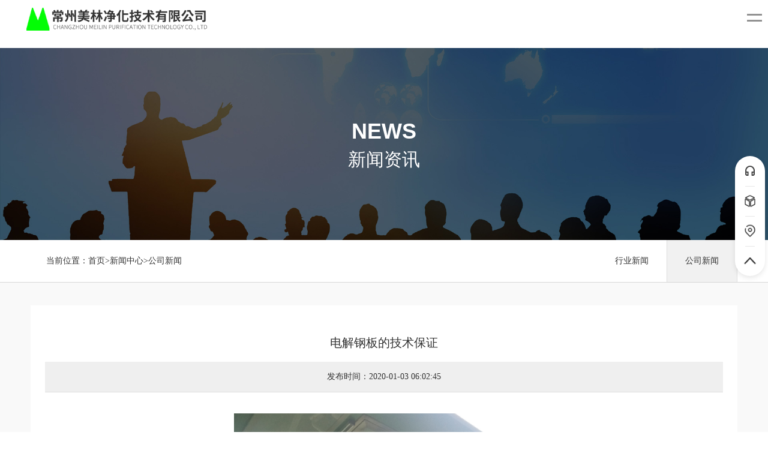

--- FILE ---
content_type: text/html; charset=utf-8
request_url: http://www.czmljh6.com/news/gs/730.html
body_size: 4378
content:
<!DOCTYPE html >
<head>
<meta charset="utf-8">
<meta http-equiv="X-UA-Compatible" content="IE=edge,chrome=1">
<title>电解钢板的技术保证-常州美林净化技术有限公司</title>
<meta name="keywords" content="电解钢板" />
<meta name="description" content="常州美林净化技术有限公司的电解钢板墙板采用内角斜面处理等工艺，具有使用方便、不易积尘等持点。通过功能性的涂装，具有优良的耐药、耐污染和抗静电性，涂层采用的丙烯基树" />
<meta name="viewport" content="width=device-width,initial-scale=1,minimum-scale=1,maximum-scale=1,user-scalable=no" />
<link rel="stylesheet" href="/template/default/css/aos.css"/>
<link rel="stylesheet" href="/template/default/css/main.css"/>
<link href="/template/default/css/bootstrap.min.css" rel="stylesheet">
<link href="/template/default/css/slider.css" rel="stylesheet">
<link href="/template/default/css/style.css" rel="stylesheet">
<link href="/template/default/css/media.css" rel="stylesheet">
<link href="/template/default/css/swiper.min.css" rel="stylesheet">
<link rel="stylesheet" href="/template/default/css/bootstrap.css">
<link rel="stylesheet" href="/template/default/tab/css.css">
<link rel="stylesheet" href="/template/default/tabs/style.css">						
<script type="text/javascript" src="/template/default/js/jquery.min.js"></script>
<script type="text/javascript" src="/template/default/js/bootstrap.min.js"></script>
<script type="text/javascript" src="/template/default/js/aos.js"></script>
<script type="text/javascript" src="/template/default/js/ss.js"></script>
<script src="/template/default/js/responsiveslides.min.js"></script>
<script src="/template/default/js/slide.js"></script>
<link rel="stylesheet" href="/template/default/css/DB_gallery.css" type="text/css"/>
<script type="text/javascript" src="/template/default/js/jquery.DB_gallery.js"></script>
<script type="text/javascript" src="/template/default/js/jquery.rollGallery_yeso.js"></script>
<script src="/template/default/js/slider.js"></script>
<script src="/template/default/js/swiper.min.js"></script>

</head>
<body>
<!--pc header-->
<header id="header" aos="fade-down" aos-duration="2000" class="aos-init aos-animate">
	<div id="logo">
		<div class="j_tab">
			<div class="j_tab_cel">
				<a href="/"><img src="/template/default/images/logo.png" class="logo_white"><img
						src="/template/default/images/logo_black.png" class="logo_black"></a>
				<div class="logo_txt">
					<div class="biaoti">常州美林净化技术有限公司</div>
					<div class="yingwen">Changzhou Meilin Purification Technology Co., LTD</div>
				</div>
			</div>
		</div>
	</div>
	<div class="fr">
		<nav id="nav">
			<ul>
				<li ><a href="/">
						<h3>网站首页</h3>
					</a></li>
				
				<li >
					<a href="/aboutus/">
						<h3>公司简介</h3>
					</a>
					<div class="sub">
						<div class="box">
							
							<a class="nav-link" href="/aboutus/gsjs/">公司介绍</a>
							
						</div>
					</div>
				</li>
				
				<li >
					<a href="/case/">
						<h3>产品展示</h3>
					</a>
					<div class="sub">
						<div class="box">
							
							<a class="nav-link" href="/case/yytc/">医用台车</a>
							
							<a class="nav-link" href="/case/buxiugangyiyonggui/">不锈钢医用柜</a>
							
							<a class="nav-link" href="/case/buxiugangyiyongxishouchi/">不锈钢医用洗手池</a>
							
							<a class="nav-link" href="/case/kuaizhuangyiyongqimimen/">快装医用气密门</a>
							
							<a class="nav-link" href="/case/kuaizhuangfangfusheyiyongmen/">快装防辐射医用门</a>
							
							<a class="nav-link" href="/case/kuaizhuangshoushushijiqiangban/">快装手术室及墙板</a>
							
							<a class="nav-link" href="/case/shoushushibaowenguibaolinggui/">手术室保温柜保冷柜</a>
							
							<a class="nav-link" href="/case/qingbaofuwugui/">情报服务柜</a>
							
							<a class="nav-link" href="/case/zulousongfengtianhua/">阻漏送风天花</a>
							
							<a class="nav-link" href="/case/buxiugangxidichi/">不锈钢洗涤池</a>
							
							<a class="nav-link" href="/case/yingeryouyongxizaochi/">洗婴池</a>
							
							<a class="nav-link" href="/case/buxiugangchuandichuang/">不锈钢传递窗</a>
							
							<a class="nav-link" href="/case/guanpiandeng/">观片灯</a>
							
							<a class="nav-link" href="/case/buxiugangshuxietai/">不锈钢书写台</a>
							
							<a class="nav-link" href="/case/yiyongqitizhongduanxiang/">医用气体终端箱</a>
							
							<a class="nav-link" href="/case/dabaotaijidingzhichetaiguichi/">打包台及定制车台柜池</a>
							
							<a class="nav-link" href="/case/ssshfk/">手术室回风口，排风口，检修口</a>
							
							<a class="nav-link" href="/case/ssszxpf/">手术室中效排风机箱插座箱</a>
							
							<a class="nav-link" href="/case/gaoxiaosongfengkou/">高效送风口</a>
							
							<a class="nav-link" href="/case/yiyongjiejingxiaoshengqi/">医用洁净消声器</a>
							
							<a class="nav-link" href="/case/shoushuzhongdengLEDdengdai/">手术中灯LED灯带</a>
							
							<a class="nav-link" href="/case/yiyongdiaota/">医用吊塔</a>
							
							<a class="nav-link" href="/case/jinghuagongcheng/">净化工程</a>
							
							<a class="nav-link" href="/case/gangzhimen/">钢质门</a>
							
							<a class="nav-link" href="/case/chuandichuang/">传递窗</a>
							
							<a class="nav-link" href="/case/zjq/">自净器</a>
							
						</div>
					</div>
				</li>
				
				<li >
					<a href="/xianchang/">
						<h3>生产安装现场</h3>
					</a>
					<div class="sub">
						<div class="box">
							
						</div>
					</div>
				</li>
				
				<li >
					<a href="/anlizhanshi/">
						<h3>案例展示</h3>
					</a>
					<div class="sub">
						<div class="box">
							
						</div>
					</div>
				</li>
				
				<li >
					<a href="/banjin/">
						<h3>钣金加工</h3>
					</a>
					<div class="sub">
						<div class="box">
							
						</div>
					</div>
				</li>
				
				<li >
					<a href="/contact/">
						<h3>联系我们</h3>
					</a>
					<div class="sub">
						<div class="box">
							
						</div>
					</div>
				</li>
				
			</ul>
			<div class="top_menu fr">
				<!--搜索-->
				<div id="top_tel" class="ico tc_btn t_sty">
					<i class="top_line aos-init aos-animate" aos="slide-down" aos-duration="3000"></i>
					<div class="j_tab">
						<div class="j_tab_cel"><a href="javascript:;">
								<font></font><span>13951223199</span>
							</a></div>
					</div>
				</div>
			</div>
		</nav>
	</div>
	<i class="line_bot aos-init aos-animate" aos="slide-right" aos-duration="3000"></i>
</header>
<aside class="tc1">
	<div class="tc" name="tc_ewm_wechat">
		<div class="j_tab">
			<div class="j_tab_cel">
				<div class="tc-box animated lightSpeedIn" id="tc_ewm_wechat">
					<div class="box">
						<h3><img src="/template/default/images/foot_weixin.jpg" alt=""></h3>
						<h5>微信二维码</h5>
					</div>
				</div>
			</div>
		</div>
		<div class="tc_bg"></div>
	</div>
</aside>
<!--pc header end-->

<!--wap header-->
<header id="m_header">
	<div id="logo">
		<div class="j_tab">
			<div class="j_tab_cel"> <a href="/"> <img src="/template/default/images/logo_phone.png"></a> </div>
		</div>
	</div>
</header>
<div id="nav_btn_box" class="">
	<div class="container">
		<div class="j_tab">
			<div class="j_tab_cel">
				<aside id="nav_btn">
					<div class="point" name="1" id="mbtn"> <span class="navbtn"></span> </div>
				</aside>
			</div>
		</div>
	</div>
</div>
<nav id="m_nav" class="">
	<ul class="m_nav_list">
		<li class=""><a class="a" href="/" title="">
				<h3>网站首页</h3>
			</a></li>
		
		<li class="title act"><a class="a" href="/aboutus/" title="">
				<h3>公司简介</h3><i></i>
			</a></li>
		
		<li class="title act"><a class="a" href="/case/" title="">
				<h3>产品展示</h3><i></i>
			</a></li>
		
		<li class="title act"><a class="a" href="/xianchang/" title="">
				<h3>生产安装现场</h3><i></i>
			</a></li>
		
		<li class="title act"><a class="a" href="/anlizhanshi/" title="">
				<h3>案例展示</h3><i></i>
			</a></li>
		
		<li class="title act"><a class="a" href="/banjin/" title="">
				<h3>钣金加工</h3><i></i>
			</a></li>
		
	</ul>
</nav>
<section class="nav_mask" style="display: none;"></section>
<!--wap header end--> 
<div class="bannerTop"></div>
		<div class="subBanner">
			<img src="/template/default/images/back3.jpg" class="back"/>
			<div class="ny-banner-titlewp flexbj">
				<div class="ny-banner-titleen">NEWS</div>
				<div class="ny-banner-title">新闻资讯</div>
			</div>
		</div>
		<div class="ins-position-bg">
			<div class="container">
				<div class="ny-nav-wp flexbj">
					<div class="ins-position">
						<svg class="icon ins-position-icon" aria-hidden="true">
						  <use xlink:href="#icon-dingwei1"></use>
						</svg>当前位置：<a href="/">首页</a>><a href="/news/">新闻中心</a>><a href="/news/gs/">公司新闻</a>
					</div>
					<div class="ny-navwp flexbj">						


<div class="nav-lists"><a href="/news/hy/" title="行业新闻">行业新闻</a></div>



<div class="nav-list"><a href="/news/gs/" title="公司新闻">公司新闻</a></div>


					</div>
				</div>
			</div>
		</div>
		<div class="mainbody">
			<div class="container">				
				<div class="ny_right">
					<div class="ny_right_content">
						<div class="article_title"><h1>电解钢板的技术保证</h1></div>
						<div class="artdet">发布时间：2020-01-03 06:02:45</div>
						<div id="news_con">
							<div style="text-align: center;">
	<span style="font-size:16px;"><img alt="电解钢板" src="http://www.czmljh6.com/uploads/allimg/180615/1-1P615141338.jpg" style="width: 500px; height: 393px;" title="电解钢板" /></span></div>
<div>
	<br />
	<span style="font-size:16px;">　　常州美林净化技术有限公司的<a href="http://www.czmljh6.com"><strong>电解钢板</strong></a>墙板采用内角斜面处理等工艺，具有使用方便、不易积尘等持点。通过功能性的涂装，具有优良的耐药、耐污染和抗静电性，涂层采用的丙烯基树脂作底层，适用于实验室以及对洁净度有特殊要求的空间。</span></div>
<div>
	&nbsp;</div>
<div>
	<span style="font-size:16px;">　　江苏常州美林净化技术有限公司是一家技术当先的净化公司。美林公司携优异的洁净理念，以深厚的管理经验，为国内的净化公司、制药企业、电子公司提供手术室专用设备，医疗辅助器具等各类净化产品。</span></div>

							<div class="clear"></div>
							<ul class="newsnext flexbj">
								<li>上一篇：<a href="/news/gs/728.html">医用自动门在使用中可能出现的问题</a></li><li>下一篇：<a href="/news/gs/732.html">电解钢板在手术室有用途</a></li>
							</ul>
						</div>
						<div class="clear"></div>
					</div>				
				</div>
			</div>
		</div>					
<!--foot star-->
<div class="footnav wow fadeIn" data-wow-delay="0.0s" style="visibility: visible; animation-delay: 0s; animation-name: fadeIn;">
<div class="container">
     <div class="homefoot">
          <div class="tit">
               <div class="dt">about us</div>
               <a href="/aboutus/gsjs/" title="公司介绍" rel="nofollow"><div class="dd">公司介绍</div></a>
          </div>
          <div class="tit">
               <div class="dt">product</div>
               <a href="/case/yytc/" title="医用台车" rel="nofollow"><div class="dd">医用台车</div></a><a href="/case/buxiugangyiyonggui/" title="不锈钢医用柜" rel="nofollow"><div class="dd">不锈钢医用柜</div></a><a href="/case/buxiugangyiyongxishouchi/" title="不锈钢医用洗手池" rel="nofollow"><div class="dd">不锈钢医用洗手池</div></a><a href="/case/kuaizhuangyiyongqimimen/" title="快装医用气密门" rel="nofollow"><div class="dd">快装医用气密门</div></a><a href="/case/kuaizhuangfangfusheyiyongmen/" title="快装防辐射医用门" rel="nofollow"><div class="dd">快装防辐射医用门</div></a><a href="/case/kuaizhuangshoushushijiqiangban/" title="快装手术室及墙板" rel="nofollow"><div class="dd">快装手术室及墙板</div></a><a href="/case/shoushushibaowenguibaolinggui/" title="手术室保温柜保冷柜" rel="nofollow"><div class="dd">手术室保温柜保冷柜</div></a><a href="/case/qingbaofuwugui/" title="情报服务柜" rel="nofollow"><div class="dd">情报服务柜</div></a><a href="/case/zulousongfengtianhua/" title="阻漏送风天花" rel="nofollow"><div class="dd">阻漏送风天花</div></a><a href="/case/buxiugangxidichi/" title="不锈钢洗涤池" rel="nofollow"><div class="dd">不锈钢洗涤池</div></a>
          </div>
		  <div class="tit">
		       <div class="dt">case center</div>
		       <a href="/anlizhanshi/345.html" title="洁净走廊" rel="nofollow"><div class="dd">洁净走廊</div></a><a href="/anlizhanshi/338.html" title="P2-P3实验室" rel="nofollow"><div class="dd">P2-P3实验室</div></a><a href="/anlizhanshi/339.html" title="特需病房" rel="nofollow"><div class="dd">特需病房</div></a><a href="/anlizhanshi/340.html" title="监护病房" rel="nofollow"><div class="dd">监护病房</div></a><a href="/anlizhanshi/341.html" title="洁净手术室" rel="nofollow"><div class="dd">洁净手术室</div></a><a href="/anlizhanshi/342.html" title="圆弧手术室" rel="nofollow"><div class="dd">圆弧手术室</div></a><a href="/anlizhanshi/343.html" title="缓冲区" rel="nofollow"><div class="dd">缓冲区</div></a><a href="/anlizhanshi/344.html" title="污物走廊" rel="nofollow"><div class="dd">污物走廊</div></a>
		  </div>
          <div class="contact">
               <div class="dl">contact us</div>
               <div class="dd"></div>
               <div class="ds"><span>电话：</span>0519-85321759</div>
               <div class="dt">
                    <div class="dtone"><b>公司地址</b><br />常州市郑陆工业大道3号</div>
                    <div class="dttwo"><b>联系人：李春亮</b><br />手机：13951223199</div>
               </div>
          </div>
          <div class="clear"></div>
       </div>
       <div class="footer ">Copyright &copy; 2018 常州美林净化技术有限公司 版权所有  <a href="http://beian.miit.gov.cn/" target="_blank" rel="nofollow">苏ICP备16007259号-2</a> <span>技术支持：<a href="http://www.jsranran.com/" rel="nofollow" >冉冉科技</a></span></div>
</div>
</div>
<!--bottom end-->
<ul class="mRmenu">
		<li>
			<a href="javascript:;" class="mRmaBtn">
				<span class="mRmico"><img src="/template/default/images/mri1.png" alt=""><img src="/template/default/images/mri1a.png" alt=""></span>
				<dl class="mRmtels">
                    <dd><strong>李春亮</strong><p>13951223199</p></dd>
                    <dd><strong>座机</strong><p>0519-85321759</p></dd>
				</dl>
			</a>
		</li>
		<li><a href="javascript:;" class="mRmaBtn"><span class="mRmico"><img src="/template/default/images/mri2.png" alt=""><img src="/template/default/images/mri2a.png" alt=""></span></a></li>
		<li><a href="/product/" class="mRmaBtn"><span class="mRmico"><img src="/template/default/images/mri2.png" alt=""><img src="/template/default/images/mri2a.png" alt=""></span></a></li>		
		<li><a href="https://surl.amap.com/6K4RDG0Vc6K" class="mRmaBtn" target="_blank"><span class="mRmico"><img src="/template/default/images/mri3.png" alt=""><img src="/template/default/images/mri3a.png" alt=""></span></a></li>	
		<li><a href="javascript:scroll(0,0)" class="mRmaBtn backTop"><span class="mRmico"><img src="/template/default/images/mri4.png" alt=""><img src="/template/default/images/mri4a.png" alt=""></span></a></li>
</ul>
<script type="text/javascript">
	AOS.init({
		easing: 'ease-out-back',
		duration: 300
	});
	
	AOS.init({
	  	disable: 'mobile'
	});
</script>
<script src="/template/default/js/j_web.js"></script>
<script src="/template/default/js/theme.js"></script>
</body>
</html>

--- FILE ---
content_type: text/css
request_url: http://www.czmljh6.com/template/default/css/main.css
body_size: 67552
content:
@charset "utf-8";
/* CSS Document */
body {font-family:微软雅黑;font-size:14px;color: #333;margin:0;}
img{border:0;}
A:visited{TEXT-DECORATION:none;}
A:hover{COLOR:#333; TEXT-DECORATION:none;}
A:active{COLOR:#006ebb; TEXT-DECORATION:none;}
ol, ul, li{margin:0;padding:0;border:0;outline:0;font-size:100%;vertical-align:baseline;background:transparent;border-collapse:collapse;list-style-type:none;list-style:none;}
*{margin: 0;padding: 0;hide-focus: expression(this.hideFocus=true); /* for ie 5+ */outline: none; /* for firefox 1.5 + */border: none;}
.flexbj{display: -webkit-box;display: -moz-box;display: -ms-flexbox;display: -webkit-flex;display: flex;}
.cl{clear:both;}
.icon {width: 1em; height: 1em;vertical-align: -0.15em;fill: currentColor;overflow: hidden;}

.synav{width:100%; height:47px; background:#333;}
.synav .synab{width:1200px; height:47px; margin:auto;}
.synav .synab .syright{width:600px; height:47px; float:right;}
.synav .synab .syright img{width:30px; height:30px; float:left; margin:8px 0px 9px 23px;}
.synav .synab .syright p{float:left; line-height:47px; padding:0px 10px; color:#d0d0d0; font-size:13px; }

.tops{line-height:45px;position:relative;z-index:999; background:#006ebb;}
.top_m_l{width:auto;float:left; text-align:left; line-height:45px; font-size:15px; color:#fff;}
.top_m_l img{float:left; height:17px; padding:14px 0;}
.top_m_l p{width:auto; float:left; line-height:45px; font-size:15px; color:#fff; padding:0 20px 0 10px;font-family:Arial, Helvetica, sans-serif;}
.top_m_l p b{font-size:16px;}
.top_m_r{width:auto; float:right;}
.top_m_r p{width:auto; float:right; line-height:45px; font-size:15px; color:#fff; padding:0 12px;}
.top_m_r p a{color:#fff; text-decoration:none;}
.top_m_r p a:hover{color:#3db6f7;}
.top_m_r img{float:right; height:17px; padding:14px 0;}
.top_m_r p b{font-size:16px; font-family:Arial, Helvetica, sans-serif;}
.top_m_r .p{width:auto; float:right; line-height:45px; font-size:16px; color:#fff; padding:0 30px; background:#006ebb; font-weight:bold;}


.shouji{width:70px; height:45px; position:relative; font-size:14px; line-height:45px; text-align:right; z-index:999;float:right; padding:0 0 0 20px;}
.shouji a{width:80px; height:45px; display:block; position:absolute; color:#fff; left:0; top:0;background:url(../images/t_2.png) no-repeat left 6px center; text-decoration:none;}
.shouji .shouji_nr{width:390px; height:210px; padding:0px; background:#d0cfcf; text-align:center; position:absolute; z-index:9999;left:-170px; top:45px; display:none; line-height:20px;}
.shouji .shouji_nr img{ margin-bottom:0px; margin:0px; width:390px; height:210px; padding:0px;}
.shouji .shouji_nr .arrow{ width:0; height:0; border-bottom:10px solid #f5f5f5;border-left:10px solid transparent;border-right:10px solid transparent; position:absolute; left:195px; top:-10px;}
.shouji.on .shouji_nr{ display:block;}
.shouji.on a{ background:url(../images/t_2-.png) no-repeat left 6px center; color:#3db6f7;}

.weixin{width:130px; height:52px; position:relative; font-size:15px; line-height:52px; text-align:right; z-index:999; float:right;border-right:1px solid #df646d;}
.weixin a{width:90px; height:52px; display:block; position:absolute; color:#fff; left:0; top:0;background:url(../images/t_1.png) no-repeat left 20px center; text-decoration:none;padding:0 20px; }
.weixin .weixin_nr{width:126px; height:146px; padding:10px; background:#d0cfcf; text-align:center; position:absolute; left:-10px; top:52px; display:none; line-height:20px;}
.weixin .weixin_nr img{ margin-bottom:5px; margin:0px; width:126px; height:126px;}
.weixin .weixin_nr .arrow{ width:0; height:0; border-bottom:10px solid #d0cfcf;border-left:10px solid transparent;border-right:10px solid transparent; position:absolute; left:63px; top:-10px;}
.weixin.on .weixin_nr{ display:block;}
.weixin.on a{ background:url(../images/t_1-.png) no-repeat left 20px center; color:#3db6f7;}
@media screen and (max-width: 1050.98px) { 
.tops{ display:none;}
} 

.search{width:185px;height:38px; float:right; border:1px solid #333; border-radius:20px;}
.search .key{width:125px;height:38px;line-height:38px;border:0;float:left; color:#333; font-size:14px;  text-indent:20px; background:none;}
.search .key[type="text"]:focus{outline:none;}
.search .sub{float:right;width:60px;height:38px;background:url(../images/search_bg.png) no-repeat right 0;border:none;cursor:pointer;}
.search .sub span{display:none;}

.subBanner{width:100%; height: auto;position: relative;}
.subBanner img{ width: 100%;}
.ny-banner-titlewp{width:100%;height: 100%;position: absolute;left: 0;top: 0;text-align: center;color: #fff;box-sizing: border-box;
flex-direction: column; justify-content: center; }
.ny-banner-title{font-size: 30px;margin-top: 10px;}
.ny-banner-titleen{font-size: 36px;text-transform: uppercase;font-family: "Poppins", sans-serif;font-weight: 600;}
.mainbody{padding:3% 0;background: #f9f9f9;}
.main{width:1200px; height:auto; margin:auto;}
.main .subTitle{text-align:left; height:80px; line-height:80px; width:1200px; background:url(../images/home.png) left center no-repeat; background-size:30px 30px; text-indent:40px;}
.main .subTitle .catname{font-size:15px;float:right;color:#666666; line-height:80px;}
.main .subTitle .fr{float:left;color:#666666; line-height:80px;font-size:15px;}
.subTitle{text-align:left; height:80px; line-height:80px; width:1200px; background:url(../images/home.png) left center no-repeat; background-size:30px 30px; text-indent:40px; margin:auto;}
.subTitle .catname{font-size:15px;float:right;color:#666666; line-height:80px;}
.subTitle .fr{float:left;color:#666666; line-height:80px;font-size:15px;}
@media screen and (max-width: 1200px) {
	.subBanner{padding-top: 71px;}
	.ny-banner-titlewp{padding-top: 71px;}
}

@media screen and (max-width: 800px) {
	.ny-banner-title{font-size: 22px;}
}
@media screen and (max-width: 768px) {
	.subBanner{padding-top: 51px;}
	.ny-banner-titlewp{padding-top: 51px;}
	.ny-banner-titleen{font-size: 20px;}
	.ny-banner-title{font-size: 16px;}
}

.banner_key{width:100%;height:600px;}
.banner_txt{width:1200px;height:600px; margin:auto;}
.banner_txt .txt_message{width:327px;height:500px; float:left;background:rgba(0,0,0,.6); padding:50px 32px;}
.banner_txt .txt_message .txt_biao{width:327px;height:60px; line-height:30px; font-size:15px; text-align:center; color:#fff; padding-bottom:56px; background:url(../images/banner_message.png) bottom center no-repeat;}
.banner_txt .txt_message .txt_biao span{font-size:20px;}
.banner_txt .txt_message .txt_con{width:327px;height:380px; line-height:40px; font-size:15px; text-align:left; color:#333;}
.banner_txt .txt_message .txt_con .left_txt{width:327px;height:40px; text-indent:20px; background:#fff; margin-bottom:20px; border:0;}
.banner_txt .txt_message .txt_con .submit{width:327px;height:40px; background:#006ebb; border:0; font-size:18px; font-weight:bold; text-align:center; color:#fff;}

/*首页优势*/
.homeservice{width:100%; height:auto; padding-top:3%;}
.service{width:100%; height:auto; margin:auto; text-align:center; padding-top:2%;}
.service .ys_left{width:31.3%; margin:1%; height:auto; float:left; color:#fff; background:#000;position:relative;}
.service .ys_left img{width:100%; position:relative;filter:alpha(opacity=40);-moz-opacity:0.4;-khtml-opacity:0.4;opacity: 0.4;}
.service .ys_left dl{width:100%; height:auto; padding:13% 0;line-height:35px; position:absolute; z-index:1;}
.service .ys_left dl dt{font-size:22px;}
.service .ys_left dl dd{font-size:16px;}
.service .ys_left:hover{background-image: linear-gradient(to right,#238b43,#2188be);}
.service .ys_left:hover img{filter:alpha(opacity=30);-moz-opacity:0.3;-khtml-opacity:0.3;opacity: 0.3;}
@media screen and (max-width: 1200px) { 
.service{width:100%;}
.service .ys_left dl{padding:12% 0;}
} 
/* 设置了浏览器宽度不大于1200px时 */
@media screen and (max-width: 860px) { 
.service .ys_left dl{padding:10% 0;}
.service .ys_left dl dt{font-size:18px;}

} 
/* 设置了浏览器宽度不大于860px时 */
@media screen and (max-width: 660px) { 
.service .ys_left{width:98%; margin:1%;}
} 
/* 设置了浏览器宽度不大于660px时 */

/*首页产品*/
.product-bg{padding:4% 0;background: url(../images/bg1_02.jpg) no-repeat center center;background-size: cover;}
.home_tit{padding: 0 0px 40px 0;text-align:center; margin:auto;}
.home_tit h2{font-size:30px; line-height:50px;font-weight:bold;}
.home_tit h2 span{color:#006ebb;}
.home_tit h3{font-size:16px; line-height:30px; font-family:Arial; text-transform:uppercase;}
.product-t-des{font-size: 16px; color: #666;}
.in-pro-wp{flex-wrap: wrap;}
.in-pro-list{width: 19%;margin: 0 0.5% 32px 0.5%;border: 10px solid #e8e8e8;box-sizing: border-box;background: #fff;transition: all 0.1s;}
.in-pro-img{overflow: hidden;}
.in-pro-img img{width: 100%; transition: all 0.5s;}
.in-pro-title{color: #333;font-size: 16px; font-weight: 600; text-align: center;margin: .5rem 0;transition: all 0.3s;}
.in-pro-list:hover{border: 10px solid #006ebb;background: #006ebb;}
.in-pro-list:hover .in-pro-title{color: #fff;}

@media screen and (max-width: 992px) { 
	.in-pro-list{width: 49%;}
} 
@media screen and (max-width: 768px) {
	.ptit1{width: 100%;}
	.procon .pimg{width: 100%;align-items: flex-start;}
	.ptit1 h5{display: none;}
	.procon{margin: 0 1% 16px 1%;}
	.home_tit{padding: 0 0 8px 0;}
	.home_tit h2{font-size: 24px;line-height: 40px;margin-bottom: 0;}
}


/*首页资质证书*/
.in-honor-title{align-items: flex-end;margin-bottom: 24px;}
.in-honor-icon .icon{font-size: 33px;color: #006ebb;}
.in-honor-title h2,.in-honor-title h6{margin-bottom: 0;}
.in-honor-title h2{font-weight: 600;margin: 0 8px;}
.in-honor-title h6{font-family: arial;color: #999;}	
.in-honor-list-wp{justify-content: space-between;flex-wrap: wrap;padding-bottom: 4%;}
.in-honor-list{width: 24%;border: 10px solid #e3e3e3;box-sizing: border-box;overflow: hidden;transition: all 0.5s;}
.in-honor-list:hover{border: 10px solid #006ebb;}
.in-honor-list img{width: 100%;transition: all 0.5s;}
.in-honor-list p{width: 100%;transition: all 0.5s; line-height:40px; text-align:center;}
.in-honor-list:hover img{transform: scale(1.05);}
@media only screen and (max-width: 768px) {
	.in-honor-icon .icon{font-size: 26px;}	
	.in-honor-list{width: 49%;margin-bottom: 8px;}
	.in-honor-list p{line-height:30px;}
}

/*首页优势*/
.homeindustry{width:100%; height:auto; background:url(../images/application_back.jpg) center no-repeat; background-size:cover; padding:6% 0;}
.homeindustry .industry_tab_top{width:25%; height:auto; float:right;}
.homeindustry .industry_tab_top UL{width:100%; text-align:left;}
.homeindustry .industry_tab_top UL LI{width:100%; float:left; background:rgba(255,255,255,0.8); border-bottom:1px solid rgba(0,0,0,0.1); transition:all ease-in-out .5s; font-size:1.5rem; line-height:5.7rem; color:#000; text-indent:5rem;}
.homeindustry .industry_tab_top UL LI.hover{background-image: linear-gradient(to right,#238b43,#2188be);color: #fff;}
.homeindustry .industry_tab_bottom{display:inline; width:71%; float:left; height:auto;border: 16px solid #fff;}
.homeindustry .industry_tab_bottom img{width:100%;}

@media screen and (max-width: 1700.98px) {
.homeindustry .industry_tab_top UL LI{font-size:1.2rem; line-height:4.2rem;text-indent:3rem;}
} 
@media screen and (max-width: 960px) { 
.homeindustry .industry_tab_top{width:100%; float:left;}
.homeindustry .industry_tab_bottom{width:100%;}
}

/*首页合作伙伴*/
.cooperate{width:100%; height:auto; padding:5% 0; background:#f2f2f2}
.cooperate .cooperate_con{padding-top:3%;}
.cooperate .cooperate_con h5 {
  width:24%;
  padding:1%;
  margin:0.5%;
  float:left;
  background: none;
  border: 0;
  box-sizing: border-box;
  box-shadow: inset 0 0 0 1px #dddddd;
  color: #dddddd;
  font-size: inherit;
  text-align: center;
  text-transform: capitalize;
  position: relative;
  vertical-align: middle;
}
.cooperate .cooperate_con h5 .title{
  width:100%;
  color:#333;
  line-height:40px;
  background:#cecece;
}
.cooperate .cooperate_con h5 p{
  width:100%;
  color:#8f8f8f;
  line-height:30px;
  padding-top:10px;
}
h5::before, h5::after {
  box-sizing: border-box;
  content: '';
  position: absolute;
  width: 100%;
  height: 100%;
}
.cooperate .cooperate_con h5 img{width:100%;height:auto;}
.draw {
  -webkit-transition: color 0.25s;
          transition: color 0.25s;
}
.draw::before, .draw::after {
  border: 3px solid transparent;
  width: 0;
  height: 0;
}
.draw::before {
  top: 0;
  left: 0;
}
.draw::after {
  bottom: 0;
  right: 0;
}
.draw:hover {
  color: #8f8f8f;
}
.draw:hover::before, .draw:hover::after {
  width: 100%;
  height: 100%;
}
.draw:hover::before {
  border-top-color: #202778;
  border-right-color: #202778;
  -webkit-transition: width 0.25s ease-out, height 0.25s ease-out 0.25s;
          transition: width 0.25s ease-out, height 0.25s ease-out 0.25s;
}
.draw:hover::after {
  border-bottom-color: #202778;
  border-left-color: #202778;
  -webkit-transition: border-color 0s ease-out 0.5s, width 0.25s ease-out 0.5s, height 0.25s ease-out 0.75s;
          transition: border-color 0s ease-out 0.5s, width 0.25s ease-out 0.5s, height 0.25s ease-out 0.75s;
}
@media screen and (max-width: 1023px) { 
.cooperate .cooperate_con h5 {
  width:32.33%;margin:0.5%;
}
} 
@media screen and (max-width: 767px) { 
.cooperate .cooperate_con h5 {
  width:48%;
  padding:3%;
  margin:1%;
}
}
/*首页新闻中心*/
.synews{width:100%; height:auto; margin:auto; padding:2% 0 5% 0;}
.synews .homenews{width:100%; height:auto; padding-top:4%;}
.synews .news1{width:40%; height:auto; float:left; font-size:15px; color:#6b594c; text-align:left;}
.synews .news1 .newscon{width:100%; height:auto; position:relative;}
.synews .news1 .newscon img{width:100%; height:auto; position:relative;}
.synews .news1 .newscon .newtit{width:90%; font-size:16px; margin:0 5%; margin-top:-50px; padding:1rem 4%; background:#e8e8e8; position:absolute;}
.synews .news1 .newscon .newtit .news_left{width:15%; float:left;}
.synews .news1 .newscon .newtit .news_left dl{color:#333; padding:5px 0;}
.synews .news1 .newscon .newtit .news_left dl dt{font-size:35px; line-height:50px;}
.synews .news1 .newscon .newtit .news_left dl dd{font-size:12px;}
.synews .news1 .newscon .newtit .news_right{width:85%; float:left;}
.synews .news1 .newscon .newtit .news_right a{color:#333; font-size:16px; line-height:40px; text-decoration:none;display:block; background:url(../images/news_line.jpg) left bottom 2px no-repeat;}
.synews .news1 .newscon .newtit .news_right p{color:#8f8e8e; line-height:20px; font-size:12px;}
.synews .news1 .newscon .newtit:hover .news_right a{color:#006ebb; text-decoration:none;}
.synews .news2{width:56%; height:auto; float:right; font-size:15px; color:#333; text-align:left;}
.synews .news2 .news_top{width:100%; height:auto; padding:1rem 0; border-bottom: 1px dashed #e3d7c7;}
.synews .news2 .news_top .news_right{width:15%; float:right;}
.synews .news2 .news_top .news_right dl{color:#bcbbbb; text-align:right;}
.synews .news2 .news_top .news_right dl dt{font-size:20px; line-height:35px;}
.synews .news2 .news_top .news_right dl dd{font-size:12px;}
.synews .news2 .news_top .news_left{width:85%; float:left;}
.synews .news2 .news_top .news_left a{color:#333; font-size:16px; line-height:30px; text-decoration:none;display:block; background:url(../images/news_line2.jpg) left center no-repeat; text-indent:15px;}
.synews .news2 .news_top .news_left p{color:#8f8e8e; line-height:25px; font-size:12px;}
.synews .news2 .news_top:hover .news_left a{color:#006ebb; text-decoration:none;}

.synews .news2 .newscon{width:100%; height:auto;}
.synews .news2 .newscon .newtit{width:100%; font-size:15px; line-height:42px; float:left; background:url(../images/news_sanjiao.png) left center no-repeat; text-indent:15px; border-top:1px dashed #e3d7c7;}
.synews .news2 .newscon .newtit a{color:#6b594c; text-decoration:none;display: block; float:left;}
.synews .news2 .newscon .newtit:hover a{color:#006ebb; text-decoration:none;}
.synews .news2 .newscon .newtit span{color:#006ebb; font-size:12px; float:right;}
/* 设置了浏览器宽度不大于1200px时 */
@media screen and (max-width: 1100px) { 
.synews .news1{width:100%; padding-bottom:80px;}
.synews .news1 .newscon .newtit .news_left{width:25%;}
.synews .news1 .newscon .newtit .news_right{width:75%;}
.synews .news1 .newscon .newtit .news_right a{line-height:25px; padding:10px 0;}
.synews .news1 .newscon .newtit .news_right p{display:none;}
.synews .news2{width:100%;}
.synews .news2 .news_top .news_right{width:25%;}
.synews .news2 .news_top .news_left{width:75%;}
} 
/* 设置了浏览器宽度不大于1100px时 */

.hmCon5Wpr {
	position:relative;
}
.hmCon5 {
	position:absolute;
	left:0;
	top:0;
	right:0;
	bottom:0;
	z-index:2;
	display:flex;
	flex-direction:column;
	justify-content:center;
}
.hmc5Lx {
	color: #000;
	letter-spacing: 1px;
	padding-top:25%;
}
.hmc5Lx h4 {
	font-size: 32px;
	line-height: 42px;
	display: block;
	font-weight:bold;
}
.hmc5Lx h6 {
	font-size: 18px;
	line-height: 30px;
	font-weight: normal;
	margin: 6px 0px 60px;
}
.hmc5Lx h2 {
	font-size: 50px;
	line-height: 60px;
	letter-spacing: 2px;
	display: block;
	font-weight:bold;
}
.hmc5options {
	margin-top: 45px;
	position: relative;
	max-width: 435px;
}
.hmc5options span {
	display: block;
	line-height: 76px;
	padding: 0px 70px 0px 25px;
	height: 80px;
	overflow: hidden;
	border: 2px solid #000;
	font-size: 18px;
	font-weight: bold;
	position: relative;
	cursor: pointer
}
.hmc5options span:after {
	content: "";
	border-left: 6px solid transparent;
	border-right: 6px solid transparent;
	border-top: 7px solid #000;
	position: absolute;
	right: 30px;
	top: 50%;
	margin-top: -3px;
}
.hmc5_items {
	width: 100%;
	position: absolute;
	left: 0;
	top: 78px;
	border: 2px solid #000;
	padding: 15px 0;
	transition: all 0.5s ease;
	opacity: 0;
	transform: scaleY(0);
	visibility: hidden;
	transform-origin: center top
}
.hmc5options:hover .hmc5_items {
	opacity: 1;
	visibility: visible;
	transform: scaleY(1)
}
.hmc5options ul {
	max-height: 180px;
	overflow-y: auto;
}
.hmc5options ul li a {
	display: block;
	line-height: 22px;
	font-size: 16px;
	padding: 10px 15px;
	color: #000;
}
.hmc5options ul li a:hover {
	background: #000;
	color: #fff;
}
.hmc5map {
	position: relative;
	left: 0;
	top: 0;
	right: 0;
	bottom: 0;
}
.hmc5map img {
	width: 100%;
	height: auto;
}
.hmc5map_pos {
	width: 0;
	height: 0;
	position: absolute;
	right: 20.3%;
	bottom: 30.5%;
}
.hmc5map_pos span {
	background: url(../images/hmc6_mi.png) no-repeat center center;
	height: 65px;
	width: 46px;
	position: absolute;
	left: 50%;
	bottom: 0px;
	margin-left: -23px;
}
.hmc5layer {
	background: url(../images/hmc6_mlay.png) no-repeat;
	height: 233px;
	width: 474px;
	position: absolute;
	left: 50%;
	bottom: 68px;
	margin-left: -237px;
	color: #fff;
	padding: 42px 0px 0px 52px;
}
.hmc5layer p {
	font-size: 14px;
	line-height: 34px;
	color: rgba(255, 255, 255, 0.5);
}
.hmc5layer strong {
	font-size: 18px;
	line-height: 34px;
	font-weight: normal;
	letter-spacing: 1px;
	margin: 7px 0px 12px;
	display: block
}
.hmc5layer i {
	font-size: 16px;
	background: url(../images/hmc6_tli.png) no-repeat left center;
	line-height: 22px;
	padding-left: 22px;
	font-style: normal;
	font-weight: normal;
	display: block;
}

/*页脚*/
.footnav{width:100%; height:auto; background:#262626; color:rgba(255,255,255,0.5);font-size:15px;}
.footnav .homefoot{width:100%; height:auto; padding:5% 0 3% 0; text-align:left;}
.footnav .homefoot .tit{width:20%; height:auto; float:left; text-align:left;}
.footnav .homefoot .tit .dt{width:100%; float:left; font-size:20px; line-height:55px; color:rgba(255,255,255,1); font-family:Arial; text-transform:uppercase; font-weight:bold;}
.footnav .homefoot .tit .dd{width:100%; float:left; line-height:30px; color:rgba(255,255,255,0.6);}
.footnav .homefoot .tit .dd:hover{color:rgba(255,255,255,0.8);}
.footnav .homefoot .tits{width:24%; height:auto; float:right; text-align:left;}
.footnav .homefoot .tits .dt{width:100%; float:left; font-size:18px; line-height:55px; color:rgba(255,255,255,1); font-family:Arial; text-transform:uppercase; font-weight:bold;}
.footnav .homefoot .tits .dd{width:50%; float:left; line-height:30px; color:rgba(255,255,255,0.6);}
.footnav .homefoot .tits .dd:hover{color:rgba(255,255,255,0.8);}
.footnav .homefoot .contact{width:30%; height:auto; float:right; padding-left:8%; text-align:left; font-family:Arial;border-left:1px solid rgba(255,255,255,0.2);}
.footnav .homefoot .contact .dl{width:100%; float:left; font-size:20px; line-height:55px; color:rgba(255,255,255,1); font-weight:bold;text-transform:uppercase; }
.footnav .homefoot .contact .dd{width:100%; float:left; font-size:20px; line-height:30px;color:rgba(255,255,255,1); font-family:Arial; text-transform:uppercase; font-weight:bold;}
.footnav .homefoot .contact .ds{width:100%; float:left; font-size:15px; line-height:30px;color:rgba(255,255,255,1); font-family:Arial;}
.footnav .homefoot .contact .ds span{color:rgba(255,255,255,0.6);}
.footnav .homefoot .contact .dt{width:calc(100% - 0px); float:left; height:auto;  color:rgba(255,255,255,0.6); font-weight:bold; font-family:Arial;}
.footnav .homefoot .contact .dt .dtone{width:100%; float:left; font-size:15px;padding:20px 0 0 50px; line-height:25px; font-weight:normal; background:url(../images/foot_add.png) left top 25px no-repeat;}
.footnav .homefoot .contact .dt b{color:rgba(255,255,255,1);}
.footnav .homefoot .contact .dt .dttwo{width:100%; float:left; font-size:15px;padding:20px 0 0 50px; line-height:25px; font-weight:normal; background:url(../images/foot_tel.png) left top 25px no-repeat;}
.ding{width:64px; height:64px; position:absolute; right:0px;}
.footer{width:100%; line-height:25px; padding:25px 0; color:rgba(255,255,255,0.6); text-align:left; border-top:1px solid rgba(255,255,255,0.2);}
.footer a{color:rgba(255,255,255,0.6); !important;}
.footer a:hover{color:rgba(255,255,255,0.8); !important;}
.footer span{float:right;}
@media screen and (max-width: 1400px) { 
.footnav{font-size:13px;}
.footnav .homefoot .tit .dt{font-size:16px;}
.footnav .homefoot .tits .dt{font-size:16px;}
.footnav .homefoot .contact .dl{font-size:16px; line-height:30px;}
.footnav .homefoot .contact .dd{font-size:25px; line-height:40px;}
.footnav .homefoot .contact .dt .dtone{font-size:13px;}
.footnav .homefoot .contact .dt .dttwo{font-size:13px;}
} 
@media screen and (max-width: 1100px) { 
.footnav .homefoot .tit{width:100%;}
.footnav .homefoot .tit .dd{width:25%;}
.footnav .homefoot .tits{width:100%;}
.footnav .homefoot .tits .dd{width:25%;}
.footnav .homefoot .contact{width:100%; padding-left:0%; padding-top:5%; border-left:none;}
.footnav .homefoot .contact .dd{width:100%; font-size:14px; line-height:20px;}
.footnav .homefoot .contact .dt .dtone{padding:10px 0 0 50px; background:url(../images/foot_add.png) left top 15px no-repeat;}
.footnav .homefoot .contact .dt .dttwo{padding:10px 0 0 50px; background:url(../images/foot_tel.png) left top 15px no-repeat;}
.footer{text-align:left;}
} 

@media screen and (max-width: 860px) {
.footnav .homefoot .tit .dt{font-size:16px;}
.footnav .homefoot .tit .dd{width:33.3%;}
.footnav .homefoot .tits .dd{width:33.3%;}
.footnav .homefoot .contact .dl{font-size:16px;}
.footer{padding:10px 0;background:none;}
} 
@media (max-width:1799px) {
 .hmc5Lx h4 {
font-size: 22px;
line-height: 32px;
}
 .hmc5Lx h6 {
font-size: 16px;
line-height: 28px;
margin: 4px 0px 30px;
}
 .hmc5Lx h2 {
font-size: 32px;
line-height: 50px;
}
 .hmc5options span {
font-size: 16px;
line-height: 66px;
height: 70px;
}
 .hmc5_items {
top: 68px;
}
}
 @media (max-width:1379px) {
.hmc5Lx {
	padding-top:13%;
}
}
 @media (max-width:1199px) {
 .hmc5Lx h2 {
font-size: 24px;
line-height: 40px;
}
 .hmc5Lx h6 {
margin-bottom: 12px;
}
 .hmc5options {
margin-top: 25px;
}
 .hmc5options span {
line-height: 56px;
height: 60px;
}
 .hmc5_items {
top: 58px;
padding: 5px 0
}
 .hmc5options ul li a {
padding: 5px 15px;
}
 .hmc5map_pos {
transform: scale(0.8);
transform-origin: center bottom;
}

.footRx strong{
font-size: 16px;
}
}
 @media (max-width:993px) {
 .hmc5Lx h2 {
font-size: 16px;
line-height: 30px;
}
 .webInfo .fl, .webInfo .fr {
width: 100%;
text-align: center;
}
}
 @media (max-width:767px) {
.hmc5Lx {
	padding-top:0%;
}
 .hmCon5 {
position: static;
padding-top: 50px;
background: #F7F7F7;
padding-bottom: 120px;
}
 .hmc5_items {
background: #F7F7F7;
top: auto;
bottom: 58px;
transform-origin: bottom center;
}
 .hmc5map_pos {
right: auto;
left: 50%;
}
 .hmc5options ul li a {
font-size: 15px;
}
}

/*2022-03-25 CSS*/

.mRmenu {
	width: 60px;
	background: #fff;
	position: fixed;
	right: 10px;
	top: 50%;
	transform:translateY(-50%);
	z-index: 8;
	padding: 0px 0;
	border-radius: 5em;
	box-shadow: 0 3px 8px rgba(0, 0, 0, 0.1);
}
.mRmenu li {
	padding: 6px;
	position: relative;
}
.mRmenu li:after {
	content: "";
	width: 16px;
	height: 1px;
	background: #E6E6E6;
	position: absolute;
	left: 50%;
	margin-left: -8px;
	bottom: -1px;
}
.mRmenu li:last-child:after {
	display: none;
}
.mRmaBtn {
	border-radius: 50%;
	position: relative;
	display: block;
}
.mRmaBtn:before {
	content: "";
	position: absolute;
	left: 0;
	top: 0;
	right: 0;
	bottom: 0;
	background: linear-gradient(to right,#238b43,#2188be);
	border-radius: 50%;
	transition: all 0.5s ease;
	opacity: 0
}
.mRmaBtn:hover:before {
	opacity: 1;
}
.mRmico {
	display: block;
	height: 48px;
	width: 48px;
	position: relative;
}
.mRmico img {
	position: absolute;
	left: 50%;
	top: 50%;
	transform: translate(-50%, -50%);
	transition: all 0.5s ease;
}
 .mRmico img:nth-child(2) {
opacity: 0;
}
.mRmaBtn:hover .mRmico img {
	opacity: 0
}
 .mRmaBtn:hover .mRmico img:nth-child(2) {
opacity: 1
}
.mRmtels {
	position: absolute;
	right: 75px;
	top: 50%;
	transform: translateY(-50%);
	width: 200px;
	background: #fff;
	padding: 6px 16px;
	border-radius: 0.4em;
	visibility: hidden;
	transition: all 0.5s ease;
	opacity: 0;
	box-shadow: 0 3px 8px rgba(0, 0, 0, 0.1);
}
.mRmaBtn:hover .mRmtels {
	opacity: 1;
	visibility: visible;
}
.mRmtels:after {
	content: "";

	border-top: 8px solid transparent;
	border-bottom: 8px solid transparent;
	border-left: 8px solid #fff;
	position: absolute;
	right: -8px;
	top: 50%;
	margin-top: -8px;
	right: -8px;
}
.mRmtels dd {
	border-bottom: 1px solid #F2F2F2;
	padding: 18px 0;
	text-align:left;
}
.mRmtels dd:last-child {
	border: none;
}
.mRmtels dd strong {
	font-size: 18px;
	color: #333;
	line-height: 26px;
	font-weight: normal;
}
.mRmtels dd p {
	font-size: 16px;
	color:#6E6E6E;
	line-height: 26px;
	font-weight: bold;
}
 .mRmenu li:nth-child(2) {
display:none;
}
@media (max-width:1799px) {
 .mRmenu {
width: 50px;
right: 5px;
}
 .mRmico {
height: 38px;
width: 38px;
}
 .mRmico img {
width: 26px;
height: 26px;
}
 .mRmtels {
width: 170px;
right: 60px
}
 .mRmtels:after {
border-top: 6px solid transparent;
border-bottom: 6px solid transparent;
border-left: 6px solid #fff;
right: -6px;
top: 50%;
margin-top: -6px;
right: -6px;
}
 .mRmtels dd {
padding: 10px 0;
}
 .mRmtels dd strong {
font-size: 16px;
line-height: 22px;
}
 .mRmtels dd p {
font-size: 15px;
line-height: 22px;
}
}
@media (max-width:767px) {
 .hmCon5Wpr {
overflow:hidden;
}
 .hmc5map img {
transform:scale(2);
}
}

/*首页关于我们*/
.in-about-wp{padding:4% 0;}
.in-about-home{padding-top:4%;}
.in-about-img{float: left; width:37%;}
.in-about-img img{width: 100%;}
.in-about-textwp{float: right; width:58%;box-sizing: border-box;}
.in-about-text h2{color:#000; font-size:1.5rem; line-height:2.2rem;}
.in-about-text h2 span{ float:left; font-weight:bold;}
.in-about-text a{display:block;width:110px;height:2.2rem;line-height:2.2rem;text-align:center; background-image:linear-gradient(to right,#238b43,#2188be); color:#fff; font-size:14px;}
.in-about-text a:hover{color:#fff;}
.in-about-line{width: 100px;height: 2px;background: #fc7001;margin: 16px 0;}
.in-about-text h3{font-size: 30px; font-weight: 600;color: #333;margin-bottom: 12px;}
.in-about-des{color:#8d8d8d;font-size:1rem; line-height:2rem; padding:2rem 0;}
.in-about-fenlei{display:block;width:100%;height:auto;line-height:40px;text-align:left;}
.in-about-fenlei .feilei-list{width:31.3%;height:auto; padding:4%; margin-right:2%; float:left; border:1px solid #cccccc; line-height:20px;text-align:center;transition: all 0.5s;}
.in-about-fenlei .feilei-list img{height:35px; margin-bottom:0.5rem;}
.in-about-fenlei .feilei-list p{font-size:1.3rem; color:#333; line-height:40px;transition: all 0.5s;}
.in-about-fenlei .feilei-list span{font-size:0.8rem;  color:#c0c0c0;transition: all 0.5s; font-family:Arial; text-transform:uppercase;}
.in-about-fenlei .feilei-list:hover{background:#f1f1f1;}
@media screen and (max-width: 1500px){
	.in-about-line{margin: 10px 0;}
	.in-about-text h3{margin-bottom: 8px;}
}
@media screen and (max-width: 1300px){
	.in-about-text h3{font-size: 24px;}
}
@media screen and (max-width: 1000px){
.in-about-text h2{font-size:1.3rem;}
.in-about-text h2 a{width:90px; font-size:13px;}
}
@media screen and (max-width: 900px){
	.in-about-wp{background:none;}
	.in-about-img{float: none; width: 100%;}
	.in-about-textwp{float: none; width: 100%;}
	.in-about-fenlei{padding:4% 0;}
	.in-about-fenlei .feilei-list{width:32.3%; margin-right:1%;}
	.in-about-fenlei .feilei-list img{height:26px;}
	.in-about-fenlei .feilei-list p{line-height:30px;}
}
/*font*/
@font-face {
	font-family: "commonfont";
	src: url('../font/common.woff') format('woff'), url('../font/common.ttf') format('truetype');
}
.commonfont {
	font-family: "commonfont" !important;
	font-style: normal;
	-webkit-font-smoothing: antialiased;
	-webkit-text-stroke-width: 0.2px;
	-moz-osx-font-smoothing: grayscale;
}
/* footer */
.footer_float {
	width: 100%;
	height:0px;
	padding:0;
	overflow:hidden;
	position: fixed!important;
	bottom: 0;
	right: 0;
	z-index: 9999;
	background:#006ebb;
	-webkit-transition: all 0.3s ease-in-out 0s;
	-moz-transition: all 0.3s ease-in-out 0s;
	-ms-transition: all 0.3s ease-in-out 0s;
	transition: all 0.3s ease-in-out 0s;
}
.foot_float {
	width: 100%;
	position: fixed;
	height: 0.8rem;
	bottom: 0;
	left: 0;
	z-index: 10;
	-webkit-transition: all 0.3s ease-in-out 0s;
	-moz-transition: all 0.3s ease-in-out 0s;
	-ms-transition: all 0.3s ease-in-out 0s;
	transition: all 0.3s ease-in-out 0s;
}
.foot-relative_float {
	position: relative;
	width: 100%;
	height: 0.8rem;
}
.foot_float a {
	display: block;
	float: left;
	width: 33.33%;
	color: #ffffff
}
.foot_float a span {
	display: block;
	width: 100%;
	text-align: center;
	font-size:30px;
	line-height:40px;
}
.foot_float a span.icon{
	color: #fff;
}
.foot_float a h3 {
	width: 100%;
	text-align: center;
	font-size:14px;
	line-height:20px;
}

@media screen and (max-width: 660px) { 
.footer_float {
	height:60px;
    padding:5px 0;
}
} 

/*内页定位*/
.ins-position-bg{border-bottom: 1px solid #d7d7d7;}
.ins-position{height: 70px;line-height: 70px;}
.ins-position a{color: #333;}
.ins-position-icon{color: #333;font-size: 20px;margin-right: 6px;}

/*内页导航*/
.ny-nav-wp{justify-content: space-between;}
.nav-list{background:#f1f1f1;}
.nav-list a{display: block;color: #333; line-height: 70px;padding: 0 30px;border-right: 1px solid #ddd;}
.nav-lists{background:#fff;}
.nav-lists a{display: block;color: #333; line-height: 70px;padding: 0 30px;border-right: 1px solid #ddd;}
.ny-active{background: #006ebb;color: #fff!important;}
@media screen and (max-width: 992px) {
	.nav-list a{padding: 0 20px;}
}
@media screen and (max-width: 840px) {
	.nav-list a{padding: 0 10px;}
}
@media screen and (max-width: 768px) {
	.ins-position-bg{padding: 0px 0;}
	.ins-position{display: none;}
	.ny-navwp{flex-wrap: wrap;}
	.ny-navwp .nav-list{text-align: center;}
	.nav-list a{line-height: 40px;}
	.nav-lists a{line-height: 40px;}
}

.web_map{ width:auto; height:89px; line-height:120px; float:right; font-size:15px; color:#808080;}
.cenews_con{ width:218px; height:auto; overflow:hidden; border-left:1px solid #006ebb; border-right:1px solid #006ebb; padding:20px;}
.cenews_con ul{ width:218px; height:auto; overflow:hidden;}
.cenews_con ul li{ width:218px; height:32px; line-height:32px; background:url(../images/icon1.jpg) no-repeat center left; text-indent:15px;}
.cenews_con ul li a{ width:218px; height:32px;}
.cenews_con ul li a:hover{}
ul li.ce_more{ width:218px; height:39px; line-height:37px; margin-bottom:12px; background:none; text-indent:0;}
ul li.ce_more a{ width:186px; height:37px; padding-left:15px; padding-right:15px; border:1px solid #b8c6cf; display:block; background:#f6f6f6; color:#575656; margin-top:12px;}
.cecontact_con{ width:238px; height:auto; overflow:hidden; border-left:1px solid #006ebb; border-right:1px solid #006ebb; padding:10px; line-height:30px;}
.pagelist{ width:100%; height:auto; margin-top:15px;}
.pagination {
	font-family: 微软雅黑, 宋体, arial, helvetica, sans-serif;
	height:35px;
	line-height:35px;
	overflow: hidden;
}
.pagination a {
	border-right: #dededc 1px solid;
	border-top: #dededc 1px solid;
	border-left: #dededc 1px solid;
	border-bottom: #dededc 1px solid;
	padding-right: 6px;
	padding-left: 5px;
	padding-bottom: 4px;
	margin: 0px 1px;
	color: #505050;
	padding-top: 5px;
	text-decoration: none;
}
.pagination a:hover {
	border-right: #dededc 1px solid;
	border-top: #dededc 1px solid;
	border-left: #dededc 1px solid;
	border-bottom: #dededc 1px solid;
	color: #505050;
	background-color: #f0f0f0;
}
div.pagination a:active {
	border-right: #dededc 1px solid;
	border-top: #dededc 1px solid;
	border-left: #dededc 1px solid;
	border-bottom: #dededc 1px solid;
	color: #679298;
	background-color: #f0f0f0;
}
.pagination span.current {
	border-right: #dededc 1px solid;
	border-left: #dededc 1px solid;
	border-top: #dededc 1px solid;
	border-bottom: #dededc 1px solid;
	padding-right: 6px;
	padding-left: 5px;
	padding-bottom: 4px;
	margin: 0px 1px;
	color: #505050;
	padding-top: 5px;
}
.pagination span.disabled {
	background-color: #f0f0f0;
}
.center {text-align: center;}

.about_con{width:900px; height:auto; overflow:hidden; padding-top:25px; line-height:35px;}
ul.news{ width:900px; height:auto; overflow:hidden;}
ul.news li{ width:900px; height:auto; overflow:hidden;padding-bottom:25px; border-bottom:1px dashed #cccccc; margin-bottom:30px;}
.news_lef{ width:132px; height:105px; overflow:hidden; float:left;}
.news_rig{ width:750px; height:auto; float:right; overflow:hidden;}
.news_rig_tit{ width:750px; height:35px; line-height:26px; font-size:16px;}
.news_rig_decr{ width:750px; height:42px; line-height:21px; overflow:hidden; font-size:13px; color:#919191;}
.news_rig_decr a{ color:#999999;}
.news_rig_date{ width:750px; height:32px; line-height:32px; color:#999999;}

ul.newsllist{ width:900px; height:auto; overflow:hidden; margin-bottom:30px;}
ul.newsllist li{ width:900px; height:35px; line-height:35px; overflow:hidden; background:url(../images/icon2.jpg) no-repeat center left; text-indent:10px;}
.newslist_tm{ width:800px; height:auto; float:left; overflow:hidden;}
.newslist_date{ width:100px; height:auto; float:right; overflow:hidden; text-align:right; color:#919191;}

.news_tit{ width:900px; height:60px; overflow:hidden; line-height:80px; font-size:20px; text-align:center;}
.news_date{ width:900px; height:34px; line-height:34px; color:#919191; text-align:center;}
.news_con{ width:900px; height:auto; overflow:hidden; padding-top:20px; padding-bottom:30px;}
.news_pre{ width:900px; height:36px; line-height:36px; border-bottom:1px solid #d2d2d2; color:#8d8d8d; text-indent:45px;}
.news_pre a{ color:#8d8d8d;}
.proimg{ width:550px; height:auto; margin:20px auto 0; text-align:center;}


.center { text-align:center;}
.fl { float:left;}
.fr { float:right;}
.pa{ position:absolute;}
.pr{ position:relative}
.clear{ clear:both; display:block}
.main{ width:1200px; height:auto; margin:0px auto;}
.lf{ float:left; display:block} 


/* 内页左边 */
.ny-list-wp{flex-wrap: wrap;justify-content: space-between;}
.ny_left{width: 20%;}
.ny1{background: #fff;padding: 15px;margin-bottom: 20px;}
.ny_left_title{line-height: 80px;margin-bottom: 8px; text-align: center;font-size: 26px;font-weight: 600;background:#006ebb;color: #fff;}
.ny_list{flex-wrap: wrap;flex-direction: column;}
.ny_list li{line-height: 40px;background: #f1f1f1;margin-bottom: 8px;padding: 0 15px;box-sizing: border-box; font-weight:bold;}
.ny_list li a{color: #333;justify-content: space-between;}
.ny_list li.list_headactive{background: #333;}
.ny_list ol{line-height: 40px;background: #fff; border-bottom:1px solid #e3e3e3;padding: 0 15px;box-sizing: border-box;}
.ny_list .list_body{width:100%;}
.ny_list ol a{color: #333;justify-content: space-between;}


.nylc{line-height: 40px;}
.ny-pro_right{width: 76%;}
.secondnav{background: #fff;padding:  20px 15px;margin-bottom: 24px;justify-content: space-between; align-items: center;}
.secondnavleft{align-items: center;}
.secondnavh{font-size: 16px;color: #333;}
.secondnavlist{margin-right: 16px;color: #666;}
.secondnavBack a{color: #666;}
.secondnavBack a:hover{color: #333;}
@media screen and (max-width: 1100px) {
	.ny_list{flex-direction: initial;justify-content: space-between;}
	.ny_list li{width: 100%;}
	.ny_list ol{width: 49%; float:left;}
	.ny-left-contact{display: none;}
	.ny-pro_right{width: 1000%;}
}

/* 联系内页左边 */
.nycontact_left{width:36%; float:left; height:auto; margin-bottom:20px;}
.nycontact_left .TwoOfTwo .aboutus{width:100%; margin-bottom:20px; background:#fff;border-radius:10px 10px 0 0; color:#333;-webkit-box-shadow:0 0 20px rgba(0, 0, 0, .2);  -moz-box-shadow:0 0 20px rgba(0, 0, 0, .2);  box-shadow:0 0 20px rgba(0, 0, 0, .2);}
.nycontact_left .TwoOfTwo .aboutus p{line-height:87px; font-size:22px; font-weight:bold; text-align:left; color:#fff; background:#006ebb; text-align:center;border-radius:10px 10px 0 0;}
.nycontact_left .TwoOfTwo .aboutus .div_list{width:80%; font-size:14px; color:#333; text-align:center; padding:10%;}
.nycontact_left .TwoOfTwo .aboutus .div_list .txt_message{width:100%;height:auto; font-size:16px; text-align:left;}
.nycontact_left .TwoOfTwo .aboutus .div_list .txt_message .left_txt{width:100%; font-size:14px;line-height:50px; text-indent:20px; color:#333; background:#fff; margin-bottom:18px; border:1px solid #b9b9b9; border-radius:4px;}
.nycontact_left .TwoOfTwo .aboutus .div_list .txt_message textarea{height: 100px;}
.nycontact_left .TwoOfTwo .aboutus .div_list .txt_message .submit{width:100%; font-size:18px;line-height:52px; background:#006ebb; border:0; text-align:center; color:#fff; text-transform:uppercase; border-radius:4px;}
.yzmwp{margin-bottom: 18px;}
.yzm{line-height: 50px;text-indent: 20px;border: 1px solid #b9b9b9;}

/* 联系内页右边 */
.nycontact_right{width:58%; float:right; height:auto;background:#fff; padding:2%;-webkit-box-shadow:0 0 20px rgba(0, 0, 0, .2);  -moz-box-shadow:0 0 20px rgba(0, 0, 0, .2);  box-shadow:0 0 20px rgba(0, 0, 0, .2);}
.nycontact_right_tit{width:100%; line-height:60px; border-bottom:1px solid #ccc; margin-bottom:30px; text-align:right; font-size:16px;}
.nycontact_right_content{width:100%; height:auto; line-height:30px; color:#333;}
.nycontact_right_content img{max-width:100%;}
#baiduMap{width:100%;height:300px;margin-bottom: 40px;} 

@media screen and (max-width: 1100px) { 
.nycontact_left{width:100%;}
.nycontact_left .TwoOfTwo .aboutus p{line-height:60px; font-size:20px;}
.nycontact_left .TwoOfTwo .aboutus .div_list{padding:5% 10%;}
.nycontact_right{width:94%;padding:2% 3%;overflow: hidden;}
} 
/* 设置了浏览器宽度不大于1100px时 */
@media screen and (max-width: 660px) { 
.nycontact_right_tit{font-size:14px; margin-bottom:20px;}
.nycontact_left{width:100%;}
} 
/* 设置了浏览器宽度不大于660px时 */

/*内页荣誉*/
.nypro-list{flex-wrap: wrap;}
.nypro-list li{width:32.3%;margin: 0 0.5% 16px 0.5%; border:1px solid #dfdfdf;box-sizing: border-box;}
.nypro-list li:hover{border:1px solid #006ebb; background:#e6e6e6;}
.nypro-list li img{width:100%; height:auto; display:block;}
.nypro-list li p{width:100%; line-height:50px; font-size:15px; text-align:center; color:#333;}
.nypro-list li:hover p{color:#006ebb;}
.nypro-list li p a{color:#333;}
.nypro-list li:hover p a{color:#006ebb;}
.nypro-list li b{font-weight:normal;}
.nypro-list li span{width:100%; line-height:22px; display:block; text-align:left;}
.nypro-list li h4{text-align: center;margin-bottom: 0;}

/*内页产品列表*/
.ny_pro_content{padding: 2%;background: #fff;}
.ny-pro-list{flex-wrap: wrap;}
.ny-pro-list li{width:24%;margin: 0 0.5% 16px 0.5%; border:1px solid #dfdfdf;box-sizing: border-box;}
.ny-pro-list li:hover{border:1px solid #006ebb; background:#e6e6e6;}
.ny-pro-list li img{width:100%; height:auto; display:block;}
.ny-pro-list li p{width:100%; line-height:50px; font-size:15px; text-align:center; color:#333;}
.nypro-list li:hover p{color:#006ebb;}
.ny-pro-list li p a{color:#333;}
.ny-pro-list li:hover p a{color:#006ebb;}
.ny-pro-list li b{font-weight:normal;}
.ny-pro-list li span{width:100%; line-height:22px; display:block; text-align:left;}
.nny-pro-list li h4{text-align: center;margin-bottom: 0;}




.ny-pro-t{text-align: center;line-height: 32px;margin-bottom: 0;}
.ny-pro-t a{color: #333;}
.ny-pro-des{line-height: 32px;color: #666;}
.ny-pro-des img{max-width: 100%;}
/* 内页右边 */
.ny_right{width:100%;  height:auto;background:#fff; padding:2%;box-sizing: border-box;}
.ny_right_tit{text-align: center; line-height:60px;margin-bottom:24px;}
.ny_right_tit h2{color: #333; font-weight: 600;}
.ny_right_tit h4{font-family: arial;}
.ny_right_content{width:100%; height:auto;}
.ny_right_content p{line-height:30px; color:#666;}
.ny_right_content img{max-width:100%;padding: 10px 0;}
.ny-about-cul{justify-content: space-between;margin-bottom: 40px;flex-wrap: wrap;}
.ny-cul-img{width: 58%;}
.ny-cul-img img{width: 100%;}
.ny-cul-text{width: 40%;padding: 2% 0;box-sizing: border-box;}
.ny-cul-line{width: 40px;height: 2px;background: #ddd;margin: 16px 0;}
.ny-cul-text h5{line-height: 32px;color: #666;}
.nyproleft{width:480px; height:440px;background: #fff;text-align: center;}
.nyprolefts{width:480px; height:440px; text-align:left;}
#tbody {width:305px;margin:0px auto;}
#mainbody {width:305px;border:1px solid #dedede; margin-bottom: 10px;}
#mainphoto {cursor:pointer;display:block;}
#goleft {float:left;clear:left;}
#goright {float:right;clear:right;}
#photos {width:370px;height:62px;overflow:hidden; float: left; margin: 0px 5px;}
#showArea img {display:block;float:left;margin:0px 6px;cursor:pointer;border:1px solid #dedede}
#showArea img:hover{ border: 1px solid #cc0000;}
@media screen and (max-width: 1250px) { 
	.cp-fl-lxwp{display: none;}
} 
@media screen and (max-width: 1200px) { 
	.main{width:90%;}
} 
@media screen and (max-width: 1100px) { 
	.mainbody{padding:5% 0;}
	.main{width:90%;}
	.ny_left{width:100%;}
	.ny_left .TwoOfTwo .aboutus p{line-height:60px; font-size:20px;}
	.ny_left .TwoOfTwo .newsfocus p{line-height:60px; font-size:20px;}
	.ny_left .TwoOfTwo .newsfocus .div_news{width:50%;}
} 
@media screen and (max-width: 992px) { 
	.ny-cul-img{width: 100%;-webkit-order: -1;order: -1;}
	.ny-cul-text{width: 100%;}
	.ny_right_tit h2{font-size: 24px;}
	.ny_right{padding: 4% 2%;}
}
@media screen and (max-width: 660px) { 
	.main{width:90%;}
	.ny_right_tit{font-size:14px; margin-bottom:10px;}
	.nypro-list li p{line-height:30px; font-size:12px;}
	.ny_left{width:100%;}
	.ny_left .TwoOfTwo .aboutus .div_list{font-size:13px;}
	.ny_left .TwoOfTwo .aboutus .div_list .list_con{width:100%; float:left;}
	.ny_left .TwoOfTwo .newsfocus .div_news{width:50%; float:left;}
	.ny_left .TwoOfTwo .newsfocus .div_news a{font-size:13px;}
} 
@media screen and (max-width: 1200px) { 
.nypro-list{width:100%;}
} 

@media screen and (max-width: 1100px) { 
.nypro-list li{width: 32.33%;margin: 0 0.5% 16px 0.5%;}
} 

@media screen and (max-width: 992px) { 
	.ny-pro-list li{width:49%;}
} 

@media screen and (max-width: 660px) { 
.nypro-list li{width:46%; padding:2%; margin:2%;}
.ny-pro-list li p{font-size:12px;}
} 


/* 必要布局样式css */
.module-banner {
	padding: 40px 0;
}
.module-banner-box {
	margin: 0 auto;
	position: relative;
}
.module-banner-head {
	font-weight: normal;
	text-align: center;
	margin-bottom: 40px;
	color: #333;
}
.module-banner-tab{
	flex-wrap: wrap;
}
.module-banner-head em {
	display: block;
	margin-bottom: 8px;
	font-style: normal;
	font-size: 30px;
	font-weight: 600;
	color: #333;
}
.module-banner-head span {
	font-size: 16px;
	opacity: .6;
	text-transform: uppercase;
	font-family: arial;
}
.module-banner-cat{
	float: left;
	width: 23.33%;
}
.module-banner-cat{
	flex-direction: column;
	justify-content: space-between;
}

.module-banner-inn-dig{
	font-size: 70px;
	color: #006ebb;
}
.module-banner-inn-des{
	font-size: 16px;
	font-weight: 600;
	color: #999;
}
.module-banner-tab-list {
	float: right;
	width: 23.33%;
}
.module-banner-tab-list .module-tab-nav li{
	background: #e9e9e9;
	border-bottom: 1px solid #999;
}
.module-banner-tab-list ul li {
	color: #666;
	cursor: pointer;
	text-align: center;
	position: relative;
	-webkit-transition: all 0.2s linear;
	-moz-transition: all 0.2s linear;
	-ms-transition: all 0.2s linear;
	-o-transition: all 0.2s linear;
	transition: all 0.2s linear;
}
.module-banner-tab .module-banner-tab-list .module-tab-nav .on .nav-name{
	color: #fff;
}
.module-banner-tab-list ul li .nav-name{
	font-size: 16px;
	font-weight: 600;
	line-height: 50px;
}

.module-banner-tab .module-banner-tab-list .module-tab-nav .on {
	opacity: 1;
	height: auto;
	background-image: -moz-linear-gradient(to right, #37b36e 25%,#006ebb 100%);
	background-image: -o-linear-gradient(to right, #37b36e 25%,#006ebb 100%);
	background-image: linear-gradient(to right, #37b36e 25%,#006ebb 100%);
	background-repeat: repeat;
}
.module-banner-tab .module-banner-tab-list .module-tab-nav .on .icon {
	display: inline-block;
}
.module-banner-tab .module-banner-tab-list .module-tab-nav li:hover {
	background-image: -moz-linear-gradient(to right, #37b36e 25%,#006ebb 100%);
	background-image: -o-linear-gradient(to right, #37b36e 25%,#006ebb 100%);
	background-image: linear-gradient(to right, #37b36e 25%,#006ebb 100%);
	background-repeat: repeat;
	color: #fff;
}
.module-banner-tab .module-banner-tab-list .module-tab-nav .on:hover {
	opacity: 1;
	height: auto;
	background-image: -moz-linear-gradient(to right, #37b36e 25%,#006ebb 100%);
	background-image: -o-linear-gradient(to right, #37b36e 25%,#006ebb 100%);
	background-image: linear-gradient(to right, #37b36e 25%,#006ebb 100%);
	background-repeat: repeat;
}
.module-banner-tab-list-box {
	float: left;
	width: 53.33%;
	padding: 0 2%;
	text-align: center;
	justify-content: center;
	align-items: center;
	box-sizing: border-box;
}
.module-tab-box-ma {
	opacity: 1;
	z-index: 1;
	-webkit-transition: opacity 0.5s;
	-moz-transition: opacity 0.5s;
	-ms-transition: opacity 0.5s;
	-o-transition: opacity 0.5s;
	transition: opacity 0.5s;
	flex-direction: column;
	justify-content: space-between;
	align-content: space-between;
}
.module-img{
	position: relative;
	flex-direction: column;
	justify-content: center;
	align-items: center;
}
.module-des{
	width: 100%;
	font-size: 18px;
	color: #666;
	margin-top: 30px;
	line-height: 30px;
}
.module-des span{
	font-weight: 600;
}
.module-img{	
	justify-content: center;
	align-items: center;
	z-index: 99;
	position: relative;
}
.module-img-wp{
	width: 370px;
	height: 370px;
	border-radius: 50%;
	margin: 0 auto;
	overflow: hidden;
	background-image: linear-gradient(rgba(137,196,46),rgba(35,172,66));
}
.module-img img{
	width: 100%;
}
.module-img:after{
	content: '';
    width: 400px;
    height: 400px;
    border: 2px solid #006ebb;
    position: absolute;
    border-radius: 50%;
    z-index: 1;
}
.module-tab-text ul li:hover a {
	color: #08acee;
}

.module-tab-case li {
	float: left;
	margin-right: 20px;
}
.module-tab-case li i {
	width: 60px;
	height: 60px;
	border: 1px solid #f0f0f0;
	border-radius: 12px;
	display: inline-block;
}
.module-tab-case li span {
	color: #666;
	font-size: 12px;
	display: block;
	text-align: center;
	line-height: 24px;
}

@media screen and (max-width: 1000px) {
	.module-banner-cat{
		width: 100%;
		flex-direction: row;
	}
	.module-banner-inn-dig{
		font-size: 50px;
	}
	.module-banner-tab-list-box{
		width: 100%;
		margin: 5% 0;
	}
	.module-banner-tab-list{
		width: 100%;
	}
	.module-tab-nav{
		display: flex;
		flex-wrap: wrap;
	}
	.module-banner-tab-list ul li{
		width: 48%;
		margin: 0 1% 4px 1%;
		border-bottom: 1px solid #fff;
	}
	
}
@media screen and (max-width: 800px){
	.module-banner-inn-dig{
		font-size: 20px;
	}
	.module-banner-inn-des{
		font-size: 14px;
	}
}
@media screen and (max-width: 500px){
	.module-banner-tab-list ul li .nav-name{
		font-size: 14px;
	}
	.module-img-wp{
		width: 240px;
		height: 240px;
	}
	.module-img:after{
		width: 260px;
		height: 260px;
	}
	.module-banner-tab-list ul li .nav-name{
		line-height: 40px;
	}
	.module-des{
		font-size: 14px;
	}
	.procon:hover .ptit{
		height: 100%;		
	}
}

/* 项目内页 */
.ny_img_com{width:92%; padding:4%; height:auto; background:#fff; margin:auto;-webkit-box-shadow:0 0 20px rgba(0, 0, 0, .2);  -moz-box-shadow:0 0 20px rgba(0, 0, 0, .2);  box-shadow:0 0 20px rgba(0, 0, 0, .2); margin-bottom:4%;}
.ny_img_com .ny_img_left{width:50%; height:auto; float:left;}
.ny_img_com .ny_img_center{width:45%; height:auto; float:right; text-align:left;}
.ny_img_com .ny_img_center .tit_h1{width:100%; line-height:60px; font-size:21px; color:#333;}
.ny_img_com .ny_img_center .tit_h2{width:90%; height:auto; line-height:30px; padding:5%; margin-bottom:5%; background:#eaeaea; font-size:14px; color:#333;}
.ny_img_com .ny_img_center .tit_h3{width:100%; height:auto; line-height:25px; padding:0 0 5% 0; font-size:14px; color:#575757; float:left;}
.ny_img_com .ny_img_center .tit_h3 span{color:#006ebb; padding-right:10px;}
.ny_img_com .ny_img_center .tit_message{width:45%; line-height:40px; background:#006ebb; font-size:15px; color:#fff; float:left; text-align:center; margin-right:5%;}
.ny_img_com .ny_img_center .tit_message a{color:#fff;}
.ny_img_com .ny_img_center .tit_message:hover{background:#006ebb;}
.ny_img_com .ny_img_center .tit_message:hover a{color:#fff;}
.ny_img_com .ny_img_center .tit_fasong{width:45%; line-height:40px; background:#006ebb; font-size:15px; color:#fff; float:left; text-align:center; margin-right:5%;}
.ny_img_com .ny_img_center .tit_fasong a{color:#fff;}
.ny_img_com .ny_img_center .tit_fasong:hover{background:#006ebb;}
.ny_img_com .ny_img_center .tit_fasong:hover a{color:#fff;}

@media screen and (max-width: 1000px) { 
.ny_img_com{width:84%; padding:8%;}
.ny_img_com .ny_img_left{width:100%; height:auto; float:left;}
.ny_img_com .ny_img_center{width:100%; height:auto; float:left; text-align:left;}
} 
/* 设置了浏览器宽度不大于1100px时 */
@media screen and (max-width: 660px) { 
.ny_img_com{width:100%; padding:0%;}
.ny_img_com .ny_img_left{width:100%; height:auto; float:left;}
.ny_img_com .ny_img_center{width:100%; height:auto; float:left; text-align:left;}
.ny_img_com .ny_img_center .tit_h1{font-size:18px;}
.ny_img_com .ny_img_center .tit_h2{font-size:12px;}
.ny_img_com .ny_img_center .tit_h3{height:0px; padding:0; overflow:hidden;}
} 
/* 设置了浏览器宽度不大于660px时 */

/*荣誉证书*/
.ny-honor_right{width: 100%;}
.nyhonor-list{flex-wrap: wrap;}
.nyhonor-list li{width: 24%;margin: 0 0.5% 24px 0.5%; text-align: center;border: 1px solid #eee;background: #fff;box-sizing: border-box;}
.nyhonor-list li img{width: 100%;}
.nyhonor-list li a{color: #333;}
.nyhonor-list li h5{line-height: 40px;}
@media screen and (max-width: 800px) {
	.nyhonor-list li{width: 49%;}
}

/* 项目内页-我们 */
.ny_about{width:100%; height:514px; background:url(../images/details_about.jpg) center no-repeat; margin-top:30px;}
.ny_honor_tit{width:100%; height:60px; line-height:30px; font-size:15px; color:#333; text-align:center; padding:40px 0px;}
.ny_honor_tit span{font-size:25px;}
.ny_honor{width:100%; height:auto; padding-bottom:40px;}
.ny_honor img{width:20%; height:auto; float:left; display:block;}
.ny_cases_tits{width:100%; line-height:100px; background:#717171; text-align:center; margin-top:30px;}
.ny_cases_tits p{width:auto; font-size:50px; font-weight:bold; color:#fff;}
.ny_cases{width:100%; height:auto; text-align:center; margin-top:20px;}
.ny_cases .cases_img{width:30%; height:auto; padding:0 1.5%; float:left;}
.ny_cases .cases_img img{width:100%; height:auto; display:block;}
.ny_cases .cases_img p{width:100%; line-height:50px; font-size:16px; color:#333;}


/* scrollbox */
.scrollbox{position:relative;width:140px;height:350px;overflow:hidden;}
.scrollbox ul{position:absolute;left:0px;top:0px;}
.scrollbox li{float:left;width:140px;height:100px;overflow:hidden; padding-bottom:20px;}
.scrollbox li a{float:left;display:inline-block;width:140px;height:100px;overflow:hidden; text-decoration:none;}
.scrollbox li a img{display:block;width:140px;height:100px;background:#eee; position:absolute;}
.scrollbox li a p{width:140px;height:30px; margin-top:70px; line-height:30px; text-align:center; background:rgba(255,255,255,.7); color:#333; position:relative; font-size:13px;}
.scrollbox li:hover a p{width:140px;height:30px; margin-top:70px; line-height:30px; text-align:center; background:rgba(255,255,255,.9); color:#333; position:relative; font-size:13px;}


/*内页新闻*/
.nynewslist{width:100%; height:auto;}
.nynewslist li{ width:96%; height:auto; padding:20px 2%; color:#333; font-size:16px; border-bottom:1px solid #ededed;}
.nynewslist li a{ font-size:16px; color:#333; line-height:30px;}
.nynewslist li:hover a{ text-decoration:none; color:#006ebb;}
.nynewslist li span{ font-size:14px; color:#787878; line-height:25px;}
.nynewslist li:hover{background:#ececec;}
.ny-news-des{ word-break: break-all;
    text-overflow: ellipsis;
    display: -webkit-box; 
    -webkit-box-orient: vertical; 
    -webkit-line-clamp: 2; 
    overflow: hidden; }
/*内页新闻加图片*/
.nynewsimg{width:100%; height:auto;}
.nynewsimg li{ width:96%; height:auto; padding:20px 2%; color:#333; font-size:16px; border-bottom:1px dotted #ccc;}
.nynewsimg li img{width:28%; height:auto; float:left; padding:1%; border:1px solid #ccc;}
.nynewsimg li dl{width:65%; height:auto; float:right;}
.nynewsimg li dl dt{font-size:16px; color:#333; line-height:50px;}
.nynewsimg li dl dd{font-size:14px; color:#787878; line-height:25px;}
.nynewsimg li a{ font-size:16px; color:#333; line-height:27px;}
.nynewsimg li:hover img{border:1px solid #006ebb;}
.nynewsimg li:hover dl dt{color:#006ebb; font-weight:bold;}
.nynewsimg li:hover{background:#ececec;}

@media screen and (max-width: 1000px) { 
.nynewsimg li img{width:38%; height:auto; float:left; padding:1%; border:1px solid #ccc;}
.nynewsimg li dl{width:55%; height:auto; float:right;}
.nynewsimg li dl dt{line-height:35px;}
} 
/* 设置了浏览器宽度不大于1100px时 */
@media screen and (max-width: 660px) { 
.nynewsimg li img{width:90%; padding:5%;}
.nynewsimg li dl{width:90%; padding:5%;}
} 
/* 设置了浏览器宽度不大于660px时 */


/*分页*/
.page{ width:100%;height:35px;padding-top:15px; text-align:center;}
.page a{display:inline-block; color:#333; border:1px solid #dedede; padding: 5px 8px; margin:0px 3px; border-radius:2px;}
.page a:hover{background-color:#6e2200;color:#fff; text-decoration:none;}
.page .current{display:inline-block; padding: 5px 8px; color:#6e2200; font-weight:bold;}

/*详情页*/
.article_title{ text-align:center; width:100%; padding:10px 0;}
.article_title h1{font-size:20px; line-height:30px;}
.newsin-c{width:100%; height:auto; margin:0px auto; padding-top:20px;}
.newsnext{width:100%; padding:30px 0px;justify-content: space-between;}
.newsnext li{height:30px; line-height:30px;}
.newsnext li a{color:#333; line-height:30px;}
.newsnext li a:hover{color:#006ebb; cursor:pointer; text-decoration:none;}
.artdet{width:100%; line-height:50px; text-align:center;border-bottom:1px solid #dfdfdf; margin-bottom:25px; background:#efefef;}

/*在线留言*/
.zxlyinp{ width:300px; height:28px; line-height:28px; margin:5px 0px; padding-left:10px; border:1px solid #dedede; border-radius:4px;}
.zxlyyzm{width:100px; height:30px; line-height:30px; margin:5px 0px; font-size:14px; padding-left:10px; border:1px solid #dedede; border-radius:4px;}
.zxlysub{ width:120px; height:30px; line-height:30px; color:#fff; text-align:center; border-radius:4px; background-color:#188FE1; border:0px; font-size:15px;}
.zxlysub:hover{ cursor:pointer;}

/*联系我们*/
.contact-warp {
	min-width: 920px;
	width: 100%;
}
.project-form {
	min-height:560px;
}
.project-form .entry-content p {
	font-size: 30px;
	color: #666;
	text-align: center;
}
.project-form ul {
	margin: 0 auto;
	overflow: hidden;
	width: 900px;
}
.project-form ul li {
	float: left;
	width: 420px;
	margin: 10px;
}
.project-form ul li:last-child {
	width: 900px;
}
.project-form ul li label {
	font-size: 14px;
	line-height: 26px;
	color: #666;
}
.project-form ul li label em {
	color: #dd4250;
}
.project-form ul li input[type="text"], .ctxt {
	display: block;
	border: 1px solid #ccc;
	padding: 10px;
	width: 400px;
	height: 30px;
	line-height: 30px;
	font-size: 16px;
	border-radius: 4px;
	-webkit-transition: box-shadow 0.30s ease-in-out;
	-moz-transition: box-shadow 0.30s ease-in-out;
	transition: box-shadow 0.30s ease-in-out;
}
.project-form ul li input[type="text"]:focus, .ctxt:focus {
	border: #dd4250 1px solid;
	box-shadow: 0 0 8px rgba(221,66,80,0.87);
}
.project-form ul li textarea, .ctxtarea {
	display: block;
	border: 1px solid #ccc;
	padding: 10px;
	width: 840px;
	height: 120px;
	line-height: 30px;
	border-radius: 4px;
	font-size: 16px;
	overflow: auto;
	x-overflow: hidden;
	-webkit-transition: box-shadow 0.30s ease-in-out;
	-moz-transition: box-shadow 0.30s ease-in-out;
	transition: box-shadow 0.30s ease-in-out;
}
.project-form ul li textarea:focus, .ctxtarea:focus {
	border: #dd4250 1px solid;
	box-shadow: 0 0 8px rgba(221,66,80,0.87);
}
.project-form input[type="submit"].submit {
	display: block;
	margin: 10px auto;
	padding: 10px 40px;
	font-size: 18px;
}
.contacnt-address {
	padding: 280px 0 0 0;
	margin: 0 auto 60px;
	font-size: 16px;
	color: #f2f2f2;
	text-align: center;
}
.contacnt-address em {
	font-size: 20px;
	line-height: 50px;
	color: #666;
}
.mapbg {
	height: 520px;
	border-top: 1px solid #ddd;
	background-image: url(../images/map_bg.jpg);
	background-repeat: no-repeat;
	background-position: center;
}
.cbqq {
	display: block;
	margin: 0 auto;
	text-indent: -9999px;
	width: 152px;
	height: 184px;
	background: url(../images/cbqq.png) no-repeat 0px 0px;
}
.cbqq:hover {
	background: url(../images/cbqq.png) no-repeat 0px -184px;
}
.contact-bg {
	background-image: url(../images/cont-bg.jpg);
	background-position: center center;
	background-size: cover;
	Background-attachment: fixed;
}
.contact-detail {
	width: 100%;
	overflow: hidden;
}
.contact-detail li {
	float: left;
	width: 24%;
	margin: 0.5%;
	padding: 40px 0 168px 0;
}
.contact-detail li a {
	display: block;
	margin-right: 20px;
	text-indent: -9999px;
	float: left;
	width: 90px;
	height: 90px;
	border-radius: 50%;
	box-shadow: 0 0 0 1px rgba(255,255,255,1);
	-webkit-transition: background 0.3s, color 0.3s, box-shadow 0.3s;
	-moz-transition: background 0.3s, color 0.3s, box-shadow 0.3s;
	transition: background 0.3s, color 0.3s, box-shadow 0.3s;
}
.contact-detail li a:hover {
	background-color: rgba(221,66,80,1);
	color: #fff;
	box-shadow: 0 0 0 3px rgba(221,66,80,0.3);
}
.contact-detail li a.am-byqq {
	background-image: url(../images/c_bg.png);
	background-repeat: no-repeat;
	background-position: -90px 0px;
}
.contact-detail li a:hover.am-byqq {
	background-position: 0px 0px;
}
.contact-detail li a.am-byemail {
	background-image: url(../images/c_bg.png);
	background-repeat: no-repeat;
	background-position: 0px -90px;
}
.contact-detail li a.am-byweibo {
	background-image: url(../images/c_bg.png);
	background-repeat: no-repeat;
	background-position: 0px -180px;
}
.contact-detail li a.am-byphone {
	background-image: url(../images/c_bg.png);
	background-repeat: no-repeat;
	background-position: 0px -270px;
}
.contact-detail li span {
	display: block;
	font-size: 12px;
	padding: 25px 0 0 0;
	line-height: 20px;
	color: #fff;
	overflow: hidden;
	text-overflow: hidden;
	white-space: nowrap;
}
.contact-detail li em {
	display: block;
	font-size: 20px;
	line-height: 30px;
	color: #dd4250;
	overflow: hidden;
	text-overflow: ellipsis;
	white-space: nowrap;
}

/*更多新闻，产品*/
.ny_xg_title{ width: 100%; height: 35px; line-height: 35px; border-bottom: 1px solid #e0e0e3;}
.ny_xg_title p{color:#333; background: url(../images/productshow_06.jpg) no-repeat left bottom; font-size: 15px; }
.morearticle{ width:100%; padding:15px 0px;}
.morearticle li{ width:48%; height:35px; line-height:35px; float:left; margin: 0px 1%; border-bottom: 1px dashed #dedede;}
.morearticle li a{ color:#333; background:url(../images/productshow_14.jpg) no-repeat left center; padding-left: 10px;}
.morearticle li a:hover{ color:#000}
.moreproducts{ width:100%; padding:15px 0px;}
.moreproducts li{ width:280px; height:auto;float:left; background: #DEDEDE; margin: 10px 13px; text-align: center;}
.moreproducts li img{ width:100%; height: 220px;}
.moreproducts li a{ color:#333; line-height:30px;}
.moreproducts li a:hover{ color:#000}

.nyproright{ width:400px; height: auto; float: right;}
.pro_title{ text-align:left; width:100%; font-size:22px; line-height:40px; }
.nyproright p{ margin: 10px 0px; line-height:40px; height: 40px; overflow: hidden; color:#616161; font-size:15px;}
.nyproright span{ font-size: 18px; color: #464646; height: 45px;}
.nyproright span b{ color: #006ebb; font-size: 26px;}
.nyproright a{ display:block; background: #006ebb url(../images/productshow_03.jpg) no-repeat 130px center; height: 40px;line-height: 40px; font-size: 16px; color: #fff; text-align: center;  width: 160px; margin-top: 20px;float: left;}
.nyproright a:hover{ text-align: center;}
.pofont1{ float: left; color: #616161; font-size: 16px; padding-top: 25px;}
.probody{ border-top:1px dashed #dedede; padding: 15px 0px; font-size: 13px; line-height: 23px; margin-top: 40px;}
.probody img{ max-width:890px}
.probodytitle{ width:100%; height:60px; line-height:50px; text-align:left; color:#333; font-size:16px; margin-bottom:20px; border-bottom:1px solid #e1e1e1;text-transform:uppercase;}



.page_list{text-align:center;letter-spacing:0;font-size:15px;margin-top:20px; margin-bottom:10px; clear:both;}
.page-status{display: none;}
.page_list a{display:inline-block;color:#666666;text-align:center;padding:0px 15px; margin:0px 2px; line-height:35px; border:1px solid #dfdfdf;}
.page_list span a{color:#666666;}
.page_list span a:hover{color:#006ebb;}
.page_list span a.on{color:#006ebb;}
.page_list .page-num-current{background: #006ebb;color: #fff;}


.msgtitle{display:block;padding-bottom:5px;font-size:14px;font-weight:bold;}
.message_block{color:#666;}
.message_block p{padding:12px;}
.msg_input{}
.msg_input_on{width:400px;border:1px solid #8cd1ff;background:#f1f9ff;padding:8px 9px;-webkit-box-shadow:0px 2px 0px 0px rgba(0, 0, 0, 0.03);box-shadow: 0px 2px 0px 0px rgba(0, 0, 0, 0.03);border-radius:2px;font-size:13px;color:#888;}
.message_labes{font-size:14px;}
.message_title{height:34px;line-height:34px;background:#f6f9fb;padding:0 12px;}
.message_title h2{color:#376b88;font-size:14px;float:left;}
.message_title span{float:right;font-weight:bold;color:#999;}
.message_info{color:#8ea6b6;text-align:right;}
.message_replay{background:#f5f5f5;padding:0 12px;}
.msg_btn_area{margin:16px 0;text-align:left;}
.msg_btn_area a{display:inline-block;padding:5px 15px;background:#09F;color:#fff;text-align:center;font-family:"宋体";font-size:14px;overflow:hidden;cursor:pointer;font-weight:bold;}
.msg_btn_area a:hover{text-decoration:none;}
.msgflag{margin-left:4px;font-size:12px;color:#900;}

.yema { margin:30px auto; }
.yema a { padding: 0 10px; height: 26px; display: block; float: left; margin: 0 4px; font-size: 16px; color: #6d6d6d; line-height: 26px; text-align: center; border: 1px solid #d2d2d2; background: #f0f0f0; }
.yema span { padding: 0 10px; height: 26px; display: block; float: left; margin: 0 4px; font-size: 16px; color: #6d6d6d; line-height: 26px; text-align: center; border: 1px solid #d2d2d2; background: #f0f0f0; }
.yema a:hover { color: #b12923; background: #FFF; }
.yema a.yenn { color: #b12923; background: #FFF; }

/*link*/
.sylink{width:100%; height:64px; background:#006ebb; text-align:left;}
.sylink .linkcen{width:1200px; height:64px; line-height:64px; font-size:15px; color:#fff; margin:auto;}
.sylink .linkcen span{float:left; padding:0px 15px 0px 0px;}
.sylink .linkcen a{color:#fff; text-decoration:none; line-height:64px; padding:0px 10px;}
.sylink .linkcen a:hover{color:#e0edff; text-decoration:none;}

/*link*/
.hy { width: 1200px; margin:auto; height:132px; margin-top:30px;}
.hy_top {width: 1200px; height: 46px; border-bottom:1px #d3d3d3 solid; float:left;}
.hy_top ul li { float: left; height: 46px; line-height: 46px; width: 102px; font-size:20px; font-weight:bold;}
.hy_top ul li span{ width:12px; color:#006ebb; float:right;}
.hy_top ul li a { display: block; height: 46px; width: 90px; color: #333; text-align:center; text-decoration:none;}
.hy_top ul li a:hover, .hy_top ul .cur a {  height: 43px; width: 90px; color:#006ebb; border-bottom:3px #006ebb solid; text-decoration:none;}
.hy_con {width: 1200px;  height: 83px; margin-top:20px; float:left; line-height:25px;}

--- FILE ---
content_type: text/css
request_url: http://www.czmljh6.com/template/default/css/style.css
body_size: 21063
content:
@charset "utf-8";
/* CSS Document */
@font-face{ font-family: "思源宋体"; src: url(../fonts/SourceHanSerifSC-Regular.otf);}
img{ max-width:100%;}
#bdshare_weixin_qrcode_dialog *,#bdshare_weixin_qrcode_dialog{ box-sizing:content-box; }
.j_tab{ display:table; width:100%; height:100%;}
.j_tab_cel{ display:table-cell; vertical-align:middle; width:100%; height:100%;}
a{ color:inherit;}
a:focus{ outline: none !important;}
h5{ overflow:hidden; text-overflow:ellipsis; white-space:nowrap;}
h5 a{ overflow:hidden; text-overflow:ellipsis; white-space:nowrap;}
img{ max-width:100%; max-height:100%;}
.img img{ width:100%; height:100%;}
svg{ max-width:100%; max-height:100%;}
table{table-layout: fixed;}
.m1100{ width:1100px; margin:0 auto; display: block; position:relative;}
.container{height:100%;margin: 0 auto;}
.m1280{max-width: 1280px; width:100%; height:100%; margin: 0 auto; padding:0 40px; display: block; position:relative;}
.m1360{max-width: 1360px; width:100%; height:100%; margin: 0 auto; display: block; position:relative;}
.m1400{max-width: 1540px; width:100%; height:100%; margin: 0 auto; padding:0 70px; display: block; position:relative;}
.m1600{max-width: 1600px; width:100%; height:100%; margin: 0 auto; display: block; position:relative;}
.m1689{max-width: 1689px; width:100%; height:100%; margin: 0 auto; display: block; position:relative;}
.m1900{max-width: 1900px; width:100%; height:100%; margin: 0 auto; display: block; position:relative;}
.pad_top{ padding-top:4.06rem;}
.pad_bot{ padding-bottom:4.06rem;}
.pad_aside{ padding-left:45px; padding-right:140px;}
.draw_h{ width: 60px !important; height: 60px !important; line-height: 56px !important; display:block; border-radius: 50%; text-align: center; position:relative;}
.draw_h:before{ content:""; display:block; width:100%; height:100%; position:absolute; left:0; top:0; border: 2px solid rgba(100%,100%,100%,.5); border-radius: 50%;}
svg.drawcircle{position:absolute;top:0;left:0;overflow: inherit;display: block;pointer-events: none;}
svg.drawcircle circle {
	fill: none; box-sizing:border-box;
	stroke-width: 2;
	stroke: none;
	stroke-dasharray: 0 , 188.49;
	stroke-dashoffset:188.49;
	transition: all .3s linear 0s;	
}
.draw_h:hover svg.drawcircle circle { 
    stroke:#fff;
	stroke-dasharray:188.49 , 0;
	stroke-dashoffset:188.49;
	-webkit-transition: all .7s cubic-bezier(0.11, 0.57, 0.58, 1);
	transition: all .7s cubic-bezier(0.11, 0.57, 0.58, 1);
}
.draw_h .icon { fill: #626262; vertical-align: middle; transition:.3s;
    position: absolute;
    top: 50%;
    left: 50%;
    -webkit-transform: translate(-50%, -50%);
    transform: translate(-50%, -50%);
}
.draw_h:hover .icon{ fill:#0081cc;}

/*===========================header=============================*/
#header{ position: fixed; height:6.25rem; z-index:999; width:100%; transition:1.5s; background:#fff;}
#header .container{ height:100%; position:static;}
.line_bot{ display:block; width:100%; height:1px; position:absolute; left:0; bottom:0; z-index:-1; background:rgba(255,255,255,.2);}
#header #logo{ }
#logo{ float:left; height:100%; margin-left:39px;}
#logo img{ float:left;}
#header .logo_txt{width:auto; line-height:20px; font-size:17px; color:#333; float:left; padding:5px 0px 0px 10px;transition:.8s;}
#header .logo_txt .biaoti{width:auto; line-height:25px; font-size:26px; font-weight:bold;}
#header .logo_txt .yingwen{width:auto; line-height:20px; font-size:12px; padding:5px 0;}
#nav{ float:right;}
#nav ul{ float:left;}
#nav ul li{ float:left; position:relative; z-index:0; height:100%;}
#nav>ul>li>a{ display:block; height:6.25rem; display:table-cell; vertical-align:middle; padding:0 1.25rem; text-transform:uppercase; overflow:hidden; position:relative; transition:.6s; text-align:center; z-index:1; transition:.8s;}
#nav ul li h3{ font-size:1rem; color:#333;transition:.8s; margin-bottom:2px; position:relative; line-height:6.3rem; }
#nav ul li span{ font-size:12px; color:#aeaeae; text-transform:uppercase;transition:.8s;}
#nav ul li a i{ display:inline-block; background:url(../images/nav_down.png) center no-repeat; width:9px; height:6px; background-size:contain; vertical-align:middle; margin-left:8px;}
#nav ul li .sub{position:absolute;top:98%;background:#fff; background:rgba(255,255,255,.95) url(../images/s_case_bg.jpg) center bottom no-repeat; background-size:contain; width:300%;left:-100%; z-index: 10000;/* transform:translateY(-20px); */visibility:hidden;filter:alpha(opacity=0);-moz-opacity:0;-khtml-opacity: 0;opacity: 0;transition:.5s;}
#nav ul li:nth-child(3) .sub{height: 600px;overflow-y: auto;}
#nav ul li .sub .box{padding:0px 20px; text-align:center;}
#nav ul li .sub a{padding:0;line-height:1.4; padding-bottom:15px;transition:.3s;font-size: .9rem;color: #666; display:block;}
#nav ul li .sub a:nth-child(1){padding-top:20px;}
#nav ul li .sub a:hover{color: #03fd05;}
#nav ul li:hover .sub{ filter:alpha(opacity=100); -moz-opacity:1; -khtml-opacity: 1; opacity: 1; visibility:visible; transform:translateY(0px); transform-origin: 50% 0%;}
#nav>ul>li.on h3,#nav ul li:hover h3{  }
#nav>ul>li.on span,#nav ul li:hover span{ color:#b0b8d6; }
#nav>ul>li>a h3:after{ content:""; display:block; width:0; height:3px; position:absolute; left:0; background:#666; bottom:0px; transition:.5s; z-index:-1; }
#nav>ul>li:hover>a h3:after,#nav ul li.on>a h3:after{ width:100%;}
#nav ul li:hover .sub {
opacity: 1;
visibility: visible;
animation-name: swingdown;
animation-duration: 1.2s;
animation-timing-function: ease;
}

@keyframes swingdown {
	0% {
		opacity: .99999;
		transform: rotateX(90deg);
	}

	30% {			
		transform: rotateX(-20deg) rotateY(5deg);
		animation-timing-function: ease-in-out;
	}

	65% {
		transform: rotateX(20deg) rotateY(-3deg);
		animation-timing-function: ease-in-out;
	}

	100% {
		transform: rotateX(0);
		animation-timing-function: ease-in-out;
	}
}
#nav{ position:absolute; right:0;}
#btn_wechat{ background:#03fd05;}
.top_menu{ float:left; position:relative;}
#top_tel{ font-size:20px; color:#333; font-family:arial; font-weight:bold; white-space:nowrap; line-height:30px;border-left:1px solid rgba(0,0,0,0.2);}
#top_tel font{ display:inline-block; width:30px; height:30px; background:url(../images/toptel_red.svg) center no-repeat; background-size:30px; margin-right:6px;transition:.8s;}
#top_tel a{ line-height:30px; display:block; height:30px;}
#top_tel a span{ line-height:30px; display:inline-block; vertical-align:top; color:#333;transition:.8s;}

#top_language{ font-size:14px; font-family:arial; white-space:nowrap; line-height:30px;border-left:1px solid rgba(0,0,0,0.2);}
#top_language font{ display:inline-block; width:30px; height:30px; background:url(../images/en.png) center no-repeat; background-size:25px; transition:.8s;}
#top_language a{ line-height:30px; display:block; height:30px;}
#top_language a span{ line-height:30px; width:32px; display:inline-block; vertical-align:top; color:#333;transition:.8s; font-family:Arial, Helvetica, sans-serif; border:1px solid #333; border-radius:50%;}
#top_language:hover a span{color:#03fd05;border:1px solid #03fd05;}
#top_language a:hover{color:#03fd05;}


.top_menu .ico{ float:left; position:relative;}
.top_menu .ico i{ width:1px; height:100%; background:rgba(255,255,255,.2);position:absolute; left:0; bottom:0;}
.t_sty{ height:6.25rem; padding:0 1.5rem; text-align:center;}
.t_stys{height:6.25rem; padding:0 0 0 1.5rem; text-align:center;}
#m_header .t_sty{ height:4.5rem;}
#btn_wechat:hover img{ -webkit-animation: jello 1s; -moz-animation: jello 1s; animation: jello 1s;}
 @-webkit-keyframes jello {
    from, 11.1%, to { -webkit-transform: none; transform: none }
    22.2% { -webkit-transform: skewX(-12.5deg) skewY(-12.5deg); transform: skewX(-12.5deg) skewY(-12.5deg) }
    33.3% { -webkit-transform: skewX(6.25deg) skewY(6.25deg); transform: skewX(6.25deg) skewY(6.25deg) }
    44.4% { -webkit-transform: skewX(-3.125deg) skewY(-3.125deg); transform: skewX(-3.125deg) skewY(-3.125deg) }
    55.5% { -webkit-transform: skewX(1.5625deg) skewY(1.5625deg); transform: skewX(1.5625deg) skewY(1.5625deg) }
    66.6% { -webkit-transform: skewX(-.78125deg) skewY(-.78125deg); transform: skewX(-.78125deg) skewY(-.78125deg) }
    77.7% { -webkit-transform: skewX(0.390625deg) skewY(0.390625deg); transform: skewX(0.390625deg) skewY(0.390625deg) }
    88.8% { -webkit-transform: skewX(-.1953125deg) skewY(-.1953125deg); transform: skewX(-.1953125deg) skewY(-.1953125deg) }
}

@-moz-keyframes jello {
    from, 11.1%, to { -moz-transform: none; transform: none }
    22.2% { -moz-transform: skewX(-12.5deg) skewY(-12.5deg); transform: skewX(-12.5deg) skewY(-12.5deg) }
    33.3% { -moz-transform: skewX(6.25deg) skewY(6.25deg); transform: skewX(6.25deg) skewY(6.25deg) }
    44.4% { -moz-transform: skewX(-3.125deg) skewY(-3.125deg); transform: skewX(-3.125deg) skewY(-3.125deg) }
    55.5% { -moz-transform: skewX(1.5625deg) skewY(1.5625deg); transform: skewX(1.5625deg) skewY(1.5625deg) }
    66.6% { -moz-transform: skewX(-.78125deg) skewY(-.78125deg); transform: skewX(-.78125deg) skewY(-.78125deg) }
    77.7% { -moz-transform: skewX(0.390625deg) skewY(0.390625deg); transform: skewX(0.390625deg) skewY(0.390625deg) }
    88.8% { -moz-transform: skewX(-.1953125deg) skewY(-.1953125deg); transform: skewX(-.1953125deg) skewY(-.1953125deg) }
}

@keyframes jello {
    from, 11.1%, to { -webkit-transform: none; -moz-transform: none; transform: none }
    22.2% { -webkit-transform: skewX(-12.5deg) skewY(-12.5deg); -moz-transform: skewX(-12.5deg) skewY(-12.5deg); transform: skewX(-12.5deg) skewY(-12.5deg) }
    33.3% { -webkit-transform: skewX(6.25deg) skewY(6.25deg); -moz-transform: skewX(6.25deg) skewY(6.25deg); transform: skewX(6.25deg) skewY(6.25deg) }
    44.4% { -webkit-transform: skewX(-3.125deg) skewY(-3.125deg); -moz-transform: skewX(-3.125deg) skewY(-3.125deg); transform: skewX(-3.125deg) skewY(-3.125deg) }
    55.5% { -webkit-transform: skewX(1.5625deg) skewY(1.5625deg); -moz-transform: skewX(1.5625deg) skewY(1.5625deg); transform: skewX(1.5625deg) skewY(1.5625deg) }
    66.6% { -webkit-transform: skewX(-.78125deg) skewY(-.78125deg); -moz-transform: skewX(-.78125deg) skewY(-.78125deg); transform: skewX(-.78125deg) skewY(-.78125deg) }
    77.7% { -webkit-transform: skewX(0.390625deg) skewY(0.390625deg); -moz-transform: skewX(0.390625deg) skewY(0.390625deg); transform: skewX(0.390625deg) skewY(0.390625deg) }
    88.8% { -webkit-transform: skewX(-.1953125deg) skewY(-.1953125deg); -moz-transform: skewX(-.1953125deg) skewY(-.1953125deg); transform: skewX(-.1953125deg) skewY(-.1953125deg) }
}
/***********************/
#logo .logo_black{ display:none;}
.top_search_black{ display:none;}
#header.xg{ position:fixed; top:0; background:#fff; background:rgba(255,255,255,.95); }
#header.xg #logo .logo_black,#header.xg .top_search_black{ display: inline-block;}
#header.xg #logo .logo_white,#header.xg .top_search_white{ display:none;}
#header.xg .logo_txt{color:#333;}
#header.xg #nav ul li a h3{ color:#333; }
#header.xg .top_line,#header.xg .line_bot{ background:rgba(0,0,0,0);}
#header.xg #top_tel{ color:#333; }
#header.xg #top_tel font{ background:url(../images/toptel_red.svg) center no-repeat; background-size:30px; }
#header.xg #top_tel a span{color:#333;}
#header.xg #top_language font{ background:url(../images/en.png) center no-repeat; background-size:25px;}

/*手机头部开始*/
#m_header{ position: fixed;  z-index:999; width:100%; height:4.5rem; left:0; top:0; padding:0 10px;background:#fff; display:none; }
#m_header #logo{ height:4.5rem; margin:0; }
#m_header #logo img{ }
#m_header .yuyan{ height:4.5rem; float:right; margin-right:4rem;}
#m_header .yuyan span{ display:block; width:24px; height:24px; line-height:24px; color:#fff; font-size:.9rem; text-align:center; margin-left:17px; background:rgba(255,255,255,.3);}
 


/*导航按钮开始*/
#nav_btn_box{ height:100%; z-index:999999999; margin-left:20px; position:fixed; height:4.5rem; right:0; display:none; }
#nav_btn_box.on{ background:none;}
#nav_btn{}
#nav_btn .point.on .navbtn::after, #nav_btn .point.on .navbtn::before{/* background:#fff; */}

#nav_btn{ cursor: pointer; text-align:right;z-index:99999; padding-bottom:4px; transition:.5s;-webkit-transition:.5s;-moz-transition:.5s;-ms-transition:.5s;-o-transition:.5s; outline:none; box-shadow:none;}
#nav_btn .point{display: inline-block;width: 1.875rem;height: 22px; margin-right:10px; position: relative; outline:none;}
#nav_btn .point:hover .navbtn,
#nav_btn .point:hover .navbtn::after,
#nav_btn .point:hover .navbtn::before{width: 1.75rem;}
#nav_btn .navbtn{position: absolute;top: 12px;left: 0;display: inline-block;width: 21px;height: 1px;-webkit-transition: all .3s ease-out 0s;-moz-transition: all .3s ease-out 0s;-ms-transition: all .3s ease-out 0s;-o-transition: all .3s ease-out 0s;transition: all .3s ease-out 0s;/* background: #333; */}
#nav_btn .navbtn::after,
#nav_btn .navbtn::before{position: absolute;left: 0;display: inline-block;width: 1.75rem;height: 3px;content: '';-webkit-transition: all .3s ease-out 0s;-moz-transition: all .3s ease-out 0s;-ms-transition: all .3s ease-out 0s;-o-transition: all .3s ease-out 0s;transition: all .3s ease-out 0s;background: #939393;}
#nav_btn .navbtn::after{top: -5px;}
#nav_btn .navbtn::before{top: 5px;}
#nav_btn .point.on .navbtn{background: transparent;}
#nav_btn .point.on .navbtn::after{-webkit-transform: rotate(45deg);-moz-transform: rotate(45deg);-ms-transform: rotate(45deg);-o-transform: rotate(45deg);transform: rotate(45deg);top: 0px;}
#nav_btn .point.on .navbtn::before{-webkit-transform: rotate(-45deg);-moz-transform: rotate(-45deg);-ms-transform: rotate(-45deg);-o-transform: rotate(-45deg);transform: rotate(-45deg);top: 0px;}

/*导航按钮结束*/
.m_nav_list{flex-direction:column; justify-content: flex-start; width:100%; overflow: auto;}

.m_nav_list::-webkit-scrollbar {display:none}
#m_nav {
    z-index: 99999;
    position: fixed;
    background: #f1f1f1 url(../images/foot_bg.jpg) center bottom no-repeat;
    background-size:cover;
    background-attachment:  fixed;
    width: 19rem; bottom: 0;
    right: -19rem;
    top: 0;
    display:none;
    padding:50px 0;
    padding-top:80px;
    overflow:hidden;
    pointer-events: none;
    transition: all 0.7s cubic-bezier(0.445, 0.145, 0.355, 1);
    -webkit-transition: all 0.7s cubic-bezier(0.445, 0.145, 0.355, 1);
    -moz-transition: all 0.7s cubic-bezier(0.445, 0.145, 0.355, 1);
    -o-transition: all 0.7s cubic-bezier(0.445, 0.145, 0.355, 1);
    -ms-transition: all 0.7s cubic-bezier(0.445, 0.145, 0.355, 1);
    display: flex;
    flex-direction: column;
    justify-content: flex-start;
    align-items: flex-start;
    }
#m_nav.act{ pointer-events: auto; right:0;}
#m_nav>ul>li{ width:100%; overflow:hidden; padding:0 2.3rem; }
#m_nav>ul>li+li{border-top: 1px solid rgba(145, 145, 145, 0.1);}
#m_nav li .a{  }
#m_nav li .a h3{line-height:5rem;height:5rem;color: #383838;padding:0;font-size: 1.375rem;float:left;font-family: "思源宋体";}
#m_nav li .a span{ display:block; position:absolute; top:0; right:10px; width: 20px; height: 50px; text-align:center;}
#m_nav li .a span i{ font-size:0;}
#m_nav .title .a i{opacity:1;filter:alpha(opacity=100);display:inline-block;width: 15px;height:5rem;float:right;display:inline-block;background: url(../images/arrow_down.svg) center no-repeat;background-size:contain;}
#m_nav li.on.title .a i{ transform:rotate(-90deg);-webkit-transform:rotate(-90deg); -moz-transform:rotate(-90deg);}
#m_nav .on.title .a i{ transform:rotate(-90deg);-webkit-transform:rotate(-90deg); -moz-transform:rotate(-90deg);}
#m_nav li{display:block;width:100%;}
.slide_nav{ position: absolute; left:0; height: 70px; z-index: 998; padding:15px; top:0; width: 100%; }
#m_nav .title .list{display:none;position:relative;width:100%;z-index:9;left:0;margin-left:0;background:none;border:0;clear: both;padding-bottom:10px;}
#m_nav .title .list span{ background:none; }
#m_nav .title .list span a:hover{ color: #014085;}
#m_nav .title .list a{display:block;font-size:1.125rem;color: #676767;text-align:left;line-height:40px;height: 40px;border:0;font-weight:300;}
/*三级导航 开始*/
#m_nav .title .list .void>a{background-size:10px; position:relative;}
#m_nav .title .list .void>a:before{ content:"·"; position:absolute; left:-1em; font-size:12px; font-weight:bold;}
#m_nav .title .list span{ position:relative; display:block;}
#m_nav .title .list span .sub{ position: static; width:100%;display: block !important; overflow:hidden;}
#m_nav .title .sub a{ background:none; font-size:.875rem; opacity:.8; min-width:50%; float:left; display:inline-block; color:#999;}

.nav_mask { position: fixed; top: 0; left: 0;width: 100%;height: 100%;z-index: 888;background-color: rgba(0,0,0,0.4);display: none;}


/*首页banner*/
#banner{ width:100%; overflow:hidden; position:relative; z-index:0;}
#banner .swiper-container { height:800px; }
#banner .swiper-slide { overflow: hidden;}
#banner .slide-inner { position: absolute;  width: 100%; height: 100%;left: 0; top: 0; background-size: cover; background-position: center;}
#banner .txt{ position: absolute;  width: 100%; height: 100%;left: 0; top: 0; z-index:99;}
#banner .txt .txt_pic{ margin-left:8%;}
#banner .txt .txt_pic2{display: block;margin-left:auto;}
#banner .swiper-button-prev{ background:url(../images/banner_left.png) center no-repeat; background-size: contain;opacity:.8; left:5%;}
#banner .swiper-button-next{ background:url(../images/banner_right.png) center no-repeat; background-size: contain; opacity:.8; right:5%;}
#banner .swiper-button-white{ width:3rem; height:3rem;}
.bannerTop{height: 80px;}

.s_tt{ text-align:center; margin-bottom:4rem;}
.s_tt .box{ display:inline-block;}
.s_tt h3{font-size:1.8rem; line-height:2.5rem;color:#000; display:inline-block; position:relative; text-transform:uppercase; font-family:Arial;}
.s_tt span{ font-size:1.5rem; display:block;}

@-webkit-keyframes huadong {
	0% { transform:translateX(0); opacity:1;}
	50%{ transform:translateX(10px); opacity:0;}
	51%{ transform:translateX(-10px); opacity:0;}
	100% { transform:translateX(0); opacity:1;}
}

@keyframes huadong {
	0% { transform:translateX(0); opacity:1;}
	50%{ transform:translateX(10px); opacity:0;}
	51%{ transform:translateX(-10px); opacity:0;}
	100% { transform:translateX(0); opacity:1;}
}

@media (max-width: 768px){
	#banner .swiper-container {height:35vh; padding-top:0px;}
	.bannerTop{height: 0;}
	#banner .txt .pad_aside img{width: 200px;margin-top: 40px;}
}

.tc_btn{ cursor:pointer;}
.tc1 .tc{pointer-events: none;filter:alpha(opacity=0);-moz-opacity:0;-khtml-opacity:0;opacity:0; position:  fixed;width:  100%;height:  100%;top: 0;z-index: 99999;}
.tc1 .tc.act{ filter:alpha(opacity=100); -moz-opacity:1; -khtml-opacity: 1; opacity: 1;  pointer-events: auto; }
.tc1 .close:hover{ transform:rotate(180deg);}
.tc1 .close,.tc{ transition:all ease 400ms; -moz-transition:all ease 400ms; -ms-transition:all ease 400ms; -o-transition:all ease 400ms; -webkit-transition:all ease 400ms; } 
.tc1 .tc.act .tc-box{  transform:scale(1);}
.tc1 .tc.act{display: block;  }
.tc1 .close{position: absolute; cursor:pointer;font-size: 20px;right: 30px;top: 30px; }
.tc1 .tc_bg {height: 100%;background: rgba(0,0,0,.6);position: absolute;top: 0;left: 0;width: 100%;z-index: 0;}
#tc_ewm_wechat{background:#03fd05; padding:3px; width: 11rem; position:relative; z-index:999; margin:0 auto;}
#tc_ewm_wechat .box{ border:1px solid #36beb1; }
#tc_ewm_wechat img{ width: 9.4rem; margin:.5rem;}
#tc_ewm_wechat h5{line-height: 2rem;font-size:1rem;color:#fff;text-align:center;padding-bottom:  5px;font-family: "思源宋体";}

/****************内页开始*****************/
/*内页banner*/
.n_banner {width: 100%;position: relative;text-align:center;height: 23rem;overflow:hidden;}
.n_banner>div{ margin-top: -10px;}
/*内页导航*/
.n_nav_box{ position:relative; line-height:4.6rem; z-index: 2;  text-align:center; padding-top:3rem; }
.n_nav a{ font-size:1rem; width:9rem; height:3.125rem; line-height:3.125rem; background:url(../images/n_nav.png) center no-repeat; background-size:contain; color:#252525; display:inline-block; margin:0 2px; text-align:center; position:relative;}
.n_nav a:before{ content:""; width:1rem; height:1.25rem; display:block; background: url(../images/n_nav_cur.png) center no-repeat; background-size:contain; position:absolute; bottom:-1rem; transition: .5s; opacity:0; filter:alpha(opacity=0);left: 50%;
    margin-left: -.5rem;}
.n_nav a:hover:before,.n_nav a.on:before{ opacity:1; filter:alpha(opacity=100); background-size:contain; bottom:-2rem;}
.n_nav a:hover,.n_nav a.on{ color:#fff; background:url(../images/n_nav_on.png) center no-repeat;background-size:contain;}

--- FILE ---
content_type: text/css
request_url: http://www.czmljh6.com/template/default/css/media.css
body_size: 8050
content:
@charset "utf-8";
@media (min-width:1601px){html{font-size:16px;}}
@media (min-width:1400px) and (max-width:1600px){html{font-size:15px;}}
@media (min-width:640px) and (max-width:1399px){html{font-size:14px;}}
@media (min-width:471px) and (max-width:639px){html{font-size:12px;}}
@media (min-width:329px) and (max-width:470px){html{font-size:11px;}}
@media (max-width:328px){html{font-size:10px;}}

@media (min-width: 768px)
{

}
@media (min-width: 992px)
{
.md-block{ display:block;}
}
@media (min-width: 1200px)
{

}
@media (min-width: 1280px)
{
 
}


@media (min-width: 1440px)
{

}


@media (min-width: 1660px)
{

}
@media screen and (min-width:1200px) and (max-width:1440px){
 
 
}
@media (max-width: 1660px)
{
 	
}
@media (max-width: 1600px)
{

#nav ul li a{ padding: 0 1rem;}


}
.web{}
.wap{ display:none;}
@media (max-width: 1440px)
{
#nav ul li a{ padding:0 1.4rem;}
#nav ul li h3{ font-size:1rem;}
}
@media (max-width: 1360px)
{
 
}
@media (max-width: 1280px)
{
#nav{ margin-right:1.5rem;}
#header{ display:none;}
#m_header{ display:block; padding: 0 3rem;}
#m_header #logo img{ height:3.5rem; }
#nav_btn_box{ display:block;}
#certify .swiper-slide {width: 720px; }
}

@media (max-width: 1200px)
{
#nav{ margin-right:0;}
#nav ul li { margin: 0;}
#nav ul li a{ padding:0 .4rem;}

}
@media (max-width: 1100px)
{
 #certify .swiper-slide {width: 690px; }
 #s_kaogu .bd{ width:100%;}
 .bot_box{ position:relative;}
 #s_kaogu .hd{ position:relative; width:100%; left:0;}
 #s_kaogu .hd ul li{ height:60rem;}
 #s_kaogu .bd2{ left:0; width:100%;}
  #n_lianxi .txt{ float:left; margin-right:3rem;}
 #n_lianxi .ewm{ position: relative; float:left; margin:0; left:0; margin-top: 1rem; }
}
/*==========================导航和banner变成手机模式============================*/
@media (max-width: 992px)
{
.web{ display:none;}
.wap{ display:block;}
#banner{ margin-top:0;}
 #s_kaogu .hd ul li{ height:50rem;}
 #n_case ul li .txt { padding: 3rem 2rem;}
 #n_news_xq .left_con{ width:100%; float:none;}
 #n_news_xq .right_con{ display:none;}
 .n_join_pic{ position:static; max-width:100%; display:block; margin:0 auto;}
}
@media (min-width:481px) and (max-width:992px){ 
 

}
@media (max-width: 860px)
{
 
 #certify .swiper-slide {width: 635px; } 
}
@media (max-width: 767px){
	.pad_top{ padding-top:3rem;}
	.pad_bot{ padding-bottom:3rem;}
	#s_kaogu .hd ul li{ height:40rem;} 
	#banner .txt .txt_pic {margin-left:8%;max-width:84vw;}
	#s_news .bd ul li{ width:100%;}
	#foot .topbox .container{ display:block;}
	.s_foot_link{ float:none; margin:0 auto;}
	.copyright{ float:none; margin-top:1rem; text-align:center;}
	.foot_logo{ display:none;}
	.foot_nav{ display:none;}
	#foot .topbox{ padding-bottom:2rem;}
	#foot .botbox{ padding-top:2rem;}
	#gotop{ width:2rem; right:0; bottom:10px;}
	.foot_ewm{ margin:0; margin-right:1rem;}
	#n_case_xq .pic_slide{ width:100%;}
	#n_case_xq .txt{ width:100%; position:relative;}
	#n_case_xq .txt .con{ height:auto; padding-bottom:1rem;}
	.arrow-box{ margin-right:0;}
	#n_yanjiu ul li .txt{ padding:1rem;}
	#n_yanjiu ul li .txt h4 span{ display:block; margin:0 !important; line-height:1.5;}
	.pad_aside{ padding-left:3rem; padding-right:5rem;}
}
@media (max-width: 640px)
{
#n_case ul li .img{ width:100%; float:none;}
#n_case ul li .txt{ width:100%; float:none; padding:2rem;}
#n_case ul li .txt h5{ margin-bottom:1.2rem;}
#n_case ul li .txt p{ margin-bottom:1.5rem;}

	}
@media (max-width: 480px)
{
.xs_jianju{ margin-left:-3px !important; margin-right:-3px !important; margin-top:-1rem !important;}
.xs_jianju li{ padding-left:3px !important; padding-right:3px !important; margin-top:1rem !important;}
.pad_top{ padding-top:3rem;}
.pad_bot{ padding-bottom:3rem;}
.pad_aside{ padding-left:1rem; padding-right:1rem;}
.n_article .ar_article{ padding-bottom:10px !important;}
.ar_article table{ width:100% !important;}
.ar_article table td,.ar_article table th{ padding:3px 5px !important; font-size:13px !important; font-weight:normal !important; width:auto !important; height:auto !important;}
.ar_article table td *,.ar_article table th *{ padding:3px 5px !important; font-size:13px !important; font-weight:normal !important; padding:0 !important;}
.s_tt{ margin-bottom:2rem; margin-top:1rem;}
.s_tt h3:after{ top:-1rem;}
#m_header{ display:block; padding: 0 15px;}
#m_header #logo img{ height:3.5rem; }
#s_about .container{ padding:0;}
#s_about .tt{ margin-top:0;}
#s_about .txt{ position:relative; right:0; top:0; padding:2rem 2rem;}
#s_about .img{ padding-top:0; margin:0;}
#certify .swiper-slide {width: 255px; }
#s_kaogu .bd{ padding:2rem 0;}
#s_kaogu .bd .tt{ width:10rem; height:39rem;}
#s_kaogu .bd .txt{ padding-left:10rem;}
#s_kaogu .bd .tt p{ font-size:2.3rem; text-align:center;}
#s_kaogu .bd .txt .s_btn{ margin-top:2rem;}
#s_kaogu .hd ul li{ height:28rem;}
#s_kaogu .hd ul li .box{ padding-bottom:6rem;}
#s_kaogu .hd ul li font{ display:none;}
#s_about .btn_about{ width:10rem;}
#s_kaogu .bd2 .bg{background-size: 800px !important;}
#txt_box .tt{ margin-right:1rem;}
#s_news .hd{ margin-bottom:1rem;}
#s_news .bd ul li .time{ width:6rem; margin-right:1rem;}
#s_bn01 .box p span{ display: inline-block;}
#certify .swiper-slide:after{ top:82%;}
.s_foot_link{ width:100%;}
.s_foot_link #bnt_link1.a{ font-size:.8rem;}
#s_bn01 .box{ width: 77%;}
#s_bn01 .box h3{ font-size:1.2rem;}
#s_bn01 .btn_join{  }
#s_bn01{ height:20rem;}
.bn_pic{ height:21rem; left:-2rem;}
#gotop span{ font-size:.75rem;}
.n_tt{ margin-bottom:1rem;}
.n_tt h3{ font-size:1.4rem;margin: 0 3px; line-height:2rem;}
.n_tt .box:after,.n_tt .box:before{ width:1rem; height:2rem;}
#n_case_xq .pic_slide li{ padding:1px;}
#n_case_xq .pic_slide .hd,#n_case_xq .pic_slide .bd{ margin:0 -1px;}
#n_case_xq .txt{ padding:1rem;}
.n_nav_box{ padding-top:2rem;}
.page a{  }
.page a.block{ display: inline-block;}
#n_licheng ul li:after{ left:56px;}
#n_licheng ul li .year{ width:57px;}
#n_licheng ul li .txt{ margin-left:76px;    color: #737373;
    line-height: 2.125rem; padding: 1.5rem 1rem;}
#n_licheng .slick-list:before{ left:49px;}
.arrow_slide{ padding-bottom:4rem !important;}
.arrow_slide .slick-arrow2{ width:2.8rem !important; height:2.8rem !important; top:auto !important; bottom:-1rem !important;}
.arrow_slide .slick-prev2{ left:50% !important; margin-left:-35px !important;}
.arrow_slide .slick-next2{ right:50% !important; margin-right:-35px !important;}
.n_tt2{ margin-bottom:1.5rem;}
.n_tt2 h3{ font-size:1.5rem;}
.n_tt2 span{ font-size:.7rem;}
.n_tt2 .box:before,.n_tt2 .box:after{ width:7rem;}
.n_tt2 h3{ margin:0;}
.n_tt2 h3 b:after{ left:-7px; top:-3px;}
#n_lianxi { background: url(../images/lianxi_bg.jpg) right bottom no-repeat;background-size: 228% auto;}
#n_lianxi .txt{ float:none; padding:0 2rem; margin:0;}
#n_lianxi .tt{ margin-bottom:1rem;}
#n_lianxi .tt .box:after{ margin-top:0;}
 #n_lianxi .ewm{ float:none; margin:0 auto; margin-bottom:1rem;margin-top:1rem; }
 .n_banner{ height:14rem;}
 #n_about .tt .right{ float:left;}
 #n_about .tt .right p{ margin-top:2rem;}
 #n_jianshe ul li{ width:50%;}
 #s_case, #foot{ background-size: auto 100% !important;}
 #m_nav{ background-size: auto 100% !important;}
	#n_news ul li{ width: 50%;}
	#n_news ul li .box{ padding:1.5rem;}
	#s_kaogu .bd .tt{height: 39rem;}
	#certify .swiper-slide.swiper-slide-active{  box-shadow:none;}
	.n_nav a:before{ display: none;}
	#n_zuopin .draw_h:before {
    border: 2px solid #bbb;
}
	#n_join .tt{    font-size: 1.375rem; margin-bottom: 15px;}
	#n_join .tt:before{ top:-2px; margin-right: 9px; width: 8px; height: 8px;}
	.ar_article p,.ar_article{ line-height: 2.125rem;}
	#certify{ padding-bottom: 30px;}
	#certify .swiper-slide{ overflow: visible;}
	#s_about{  overflow: hidden;}
	#txt_box{ margin-top: 10px;}
	
}
@media (max-width: 767px){
	.pad_aside{ padding-left:3rem; padding-right:5rem;}
}

--- FILE ---
content_type: text/css
request_url: http://www.czmljh6.com/template/default/tab/css.css
body_size: 2918
content:
@charset "utf-8";

.tab_box{ width:1224px; margin:auto;}
.lyz_tab_left{ width:1224px; height: auto !important; min-height:50px; height:50px; margin-bottom:35px;}
.pro_con1111{ overflow:hidden; width:1200px; height:auto;}
.pro_con111 UL{ padding:0px; width:1200px; list-style-type: none; margin:auto;}
.pro_con111 UL LI{display: inline; font-size:14px; background:#f5f5f5; float:left; width:auto; padding:0px 28px; cursor: pointer; color:#333;  line-height:50px; height:50px; text-align:center; margin-right:2px;}
.pro_con111 UL LI.hover{display: inline; font-size:14px; background:#0246ff; float:left;  width:auto; padding:0px 28px; cursor: pointer; color:#fff;  line-height:50px; height:50px; text-align:center; margin-right:2px;}
.pro_con111 UL .mores{width:90px; height:50px; line-height:50px; float:right; background:url(../templates/default/images/hz_more.png) center left no-repeat; text-align:right; color:#777777;}
.pro_con111 UL .mores a{color:#777777; text-decoration:none;}
.pro_con111 UL .mores a:hover{color:#004199; text-decoration:none;}
.lyz_tab_right{display: inline; width:1224px; height:1070px;}
.clear{ clear:both}

/*新闻*/
.tab_boxn{ width:670px; height:610px; float:left;}
.lyz_tabn_top{float:left; width:670px; height:50px; background:#068fc6;}
.lyz_tabn_top UL{ padding:0px; width:670px; height:50px; list-style-type: none; float:left;}
.lyz_tabn_top UL LI{display:inline; float:left; width:160px; cursor:pointer; height:50px; line-height:50px; color:#fff; font-size:18px; text-align:center;}
.lyz_tabn_top UL LI.hover{display:inline; float:left; width:160px; cursor:pointer; height:50px; line-height:50px; color:#fff; font-size:18px; text-align:center; background:#003dff;}
.lyz_tabn_top UL .moren{width:120px; height:50px; line-height:50px; float:right; text-align:center; color:#fff; font-size:16px;}
.lyz_tabn_top UL .moren a{color:#fff; text-decoration:none;}
.lyz_tabn_top UL .moren a:hover{color:#d2eeff; text-decoration:none;}
.lyz_tabn_bottom{display: inline; float: left; width:670px; height:560px;}
.clear{ clear:both}

/*荣誉*/
.tab_boxm{width:100%; margin:auto;}
.lyz_tabm_top{width:100%; min-height:40px; margin:auto;}
.lyz_tabm_top UL{width:100%; list-style-type:none; line-height:40px; text-align:center;}
.lyz_tabm_top UL LI{display:inline-block;font-size:16px;line-height:40px; border:1px solid #cccccc; padding:0px 40px; margin:0 10px; border-radius:25px; cursor:pointer; color:#333;}
.lyz_tabm_top UL LI.hover{border:1px solid #1c5293; color:#1c5293;}
.lyz_tabm_bottom{width:100%; height:auto; float:left; padding-top:2%;}
.clear{ clear:both}

@media screen and (max-width: 1200px) { 
.tab_boxm{width:100%;}
} 
/* 设置了浏览器宽度不大于1200px时 */
@media screen and (max-width: 660px) { 
.lyz_tabm_top UL LI{font-size:12px;padding:0px 10px; margin:0 3px;}
} 
/* 设置了浏览器宽度不大于660px时 *






--- FILE ---
content_type: text/css
request_url: http://www.czmljh6.com/template/default/tabs/style.css
body_size: 3731
content:
@charset "utf-8";
/*案例*/
.mr_frbox{height:auto; width:1200px; margin:auto; position:relative;}
.mr_frBtnL{float:left; cursor:pointer; display:inline; margin-top:60px;position:absolute;}
.mr_frBtnR{float:right; cursor:pointer; margin-top:60px; position:absolute;}
.mr_frUl{float:left; width:90%; height:auto; margin-left:5%;}
.mr_frUl ul li{display:inline; float:left; width:23%; margin:0 10px; height:auto; overflow:hidden;}

.case_cons{float:left; width:96%; height:auto; background:#b9b9b9; padding:2%;}
.case_cons .case_cons_img{width:100%; height:auto; overflow:hidden; background:#fff;}
.case_cons .case_cons_img img{width:100%; height:auto; transform:scale(1); transition:all ease-in-out .5s;}
.case_cons .cases_tit{width:100%; height:auto; background:#fff; line-height:27px; padding:20px 25px;text-align:center;}
.case_cons .cases_tit p{font-size:24px; color:#333; font-weight:bold; line-height:58px;}
.case_cons .cases_tit span{font-size:14px; color:#999;}
.case_cons:hover{background:#003579;}
.case_cons:hover .case_cons_img img{transform:scale(1.2);}
.case_cons:hover .cases_tit p{color:#003579;}

@media screen and (max-width: 1200px) { 
.mr_frbox{width:90%;}
.mr_frBtnL{margin-top:50px;}
.mr_frBtnR{margin-top:50px;}
} 
@media screen and (max-width: 860px) { 
.mr_frBtnL{margin-top:20px; margin-left:-20px;}
.mr_frBtnR{margin-top:20px;}
.mr_frUl{float:left; width:88%; height:auto; margin-left:6%;}
.mr_frUl ul li{margin:0 5px;}
} 
@media screen and (max-width: 660px) { 
.mr_frBtnL{margin-top:0px; margin-left:-20px;}
.mr_frBtnR{margin-top:0px;}
.mr_frUl{float:left; width:80%; height:auto; margin-left:8%;}
.mr_frUl ul li{margin:0 5px;}
} 

/*荣誉*/
.honor_frbox {height:300px;}
.honor_frBtnL {float:left; cursor:pointer; display:inline; margin-top:110px;}
.honor_frBtnR {float:right; cursor:pointer; margin-top:110px;}
.honor_frUl {float:left; width:1300px; height:300px; margin-left:10px;}
.honor_frUl ul li {display:inline; float:left; width:220px; height:300px; overflow:hidden; margin:0px 20px;}


.honor_cons{float:left; width:220px; height:300px; background:url(honor_img.png);}
.honor_cons img{width:200px; height:280px; margin:10px;}



/*合作伙伴*/
.cooperation_frbox {height:286px;}
.cooperation_frBtnL {float:left; cursor:pointer; display:inline; margin-left:-140px; margin-top:25px;}
.cooperation_frBtnR {float:left; cursor:pointer; margin-left:-90px; margin-top:25px;}
.cooperation_frUl {float:left; width:780px; height:286px;overflow:hidden;}
.cooperation_frUl ul{float:left; width:780px; height:286px;}
.cooperation_frUl ul li {display:inline; float:left; width:259px; height:142px; border-top:1px solid #dfdfdf;  border-right:1px solid #dfdfdf;}
.cooperation_cons{float:left; width:259px; height:142px;}
.cooperation_cons img{width:259px; height:142px;}

/*合作伙伴2*/
.cooperations_frUl {float:left; width:780px; height:143px;overflow:hidden;}
.cooperations_frUl ul li {display:inline; float:left; width:259px; height:142px; border-top:1px solid #dfdfdf;  border-right:1px solid #dfdfdf;}
.cooperations_cons{float:left; width:259px; height:142px;}
.cooperations_cons img{width:259px; height:142px;}

/*关于我们*/
.about_frbox{height:auto; width:100%; margin:auto;}
.about_frBtnL{float:right; cursor:pointer; display:inline; margin-top:8px;}
.about_frBtnR{float:right; cursor:pointer; margin-top:8px;}
.about_frUl{float:left; width:100%; height:auto;}
.about_frUl ul li{display:inline; float:left; width:100%; height:auto; overflow:hidden;}

.about_img{float:left; width:100%; height:auto; background:#b9b9b9;}
.about_img img{width:100%; height:auto; transform:scale(1); transition:all ease-in-out .5s;}


--- FILE ---
content_type: text/css
request_url: http://www.czmljh6.com/template/default/css/DB_gallery.css
body_size: 1551
content:
/*http://www.kaiwo123.com*/
#DB_gallery ul, #DB_gallery li{list-style:none;margin:0;padding:0}
.DB_imgWin{text-align: center;}
#DB_gallery .DB_imgSet .DB_imgWin img{border:none;vertical-align:top;width:100%;height:auto;}

#DB_gallery .DB_imgSet {position:relative;width:99%;overflow:hidden; border:1px solid #dcdcdc;}
#DB_gallery .DB_imgSet .DB_imgWin{height:auto; width:100%;}
#DB_gallery .DB_imgSet .DB_page{position:absolute;bottom:0;font:11px tahoma bold;padding:5px;color:#ffffff}
#DB_gallery .DB_imgSet .DB_page .DB_current{color:#ffff00}
#DB_gallery .DB_imgSet .DB_page .DB_total{color:#ffcc00}
#DB_gallery .DB_imgSet .DB_prevBtn{position:absolute;top:50%;margin-top:-45px;cursor:pointer;left:0;}
#DB_gallery .DB_imgSet .DB_nextBtn{position:absolute;top:50%;margin-top:-45px;cursor:pointer;right:0;}

#DB_gallery .DB_thumSet {position:relative;margin-top:32px;width:100%; height:62px; overflow:hidden}
#DB_gallery .DB_thumSet .DB_thumMove{position:relative;white-space:nowrap; width:95%; margin-left:5%; overflow:hidden;font-size:0}
#DB_gallery .DB_thumSet .DB_thumMove li{display:inline; margin:0px 3px;}
#DB_gallery .DB_thumSet .DB_thumMove li img{display:inline; border:2px solid #ddd; padding:3px;}
#DB_gallery .DB_thumSet .DB_prevPageBtn{position:absolute;top:0;cursor:pointer;left:0;}
#DB_gallery .DB_thumSet .DB_nextPageBtn{position:absolute;top:0;cursor:pointer;right:0;}
#DB_gallery .DB_thumSet .DB_thumLine{position:absolute;width:58px;height:48px; border:2px solid #0a3079; margin-left:3px; left:0px;top:0px;}


--- FILE ---
content_type: image/svg+xml
request_url: http://www.czmljh6.com/template/default/images/toptel_red.svg
body_size: 1461
content:
<?xml version="1.0" encoding="utf-8"?>
<!-- Generator: Adobe Illustrator 15.0.0, SVG Export Plug-In . SVG Version: 6.00 Build 0)  -->
<!DOCTYPE svg PUBLIC "-//W3C//DTD SVG 1.1//EN" "http://www.w3.org/Graphics/SVG/1.1/DTD/svg11.dtd">
<svg version="1.1" id="图层_1" xmlns="http://www.w3.org/2000/svg" xmlns:xlink="http://www.w3.org/1999/xlink" x="0px" y="0px"
	 width="128px" height="128px" viewBox="0 0 128 128" enable-background="new 0 0 128 128" xml:space="preserve">
<path d="M64,128C28.653,128,0,99.348,0,64C0,28.653,28.653,0,64,0c35.348,0,64,28.653,64,64C128,99.348,99.348,128,64,128z
	 M64,121.6c31.811,0,57.6-25.789,57.6-57.6c0-31.811-25.789-57.6-57.6-57.6C32.189,6.4,6.4,32.189,6.4,64
	C6.4,95.811,32.189,121.6,64,121.6z M28.938,54.451c-0.138-3.251-0.074-6.294,2.189-8.563l3.357-3.354
	c1.25-1.249,3.275-1.249,4.524,0l10.813,10.813c2.499,2.499,2.499,6.55,0,9.05l-3.958,3.955c4.377,5.438,10.048,9.688,16.493,12.365
	l1.651-2.643c1.873-2.999,5.82-3.912,8.818-2.039c0.001,0,0.001,0,0.002,0l12.966,8.105c1.498,0.936,1.954,2.902,1.021,4.4
	l-2.813,4.49c-0.938,1.496-5.604,3.354-11.316,2.928c-21.173-3.438-38.251-19.104-43.749-39.52L28.938,54.451L28.938,54.451z
	 M79.715,63.376l-6.328,0.947c-1.088-7.146-6.09-13.078-12.948-15.357l2.01-6.074c9.148,3.036,15.82,10.949,17.267,20.48
	L79.715,63.376L79.715,63.376z M92.624,63.488l-6.371,0.611c-1.39-14.234-12.052-25.821-26.122-28.387l1.139-6.297
	C78.16,32.491,90.96,46.4,92.624,63.488z"/>
</svg>
